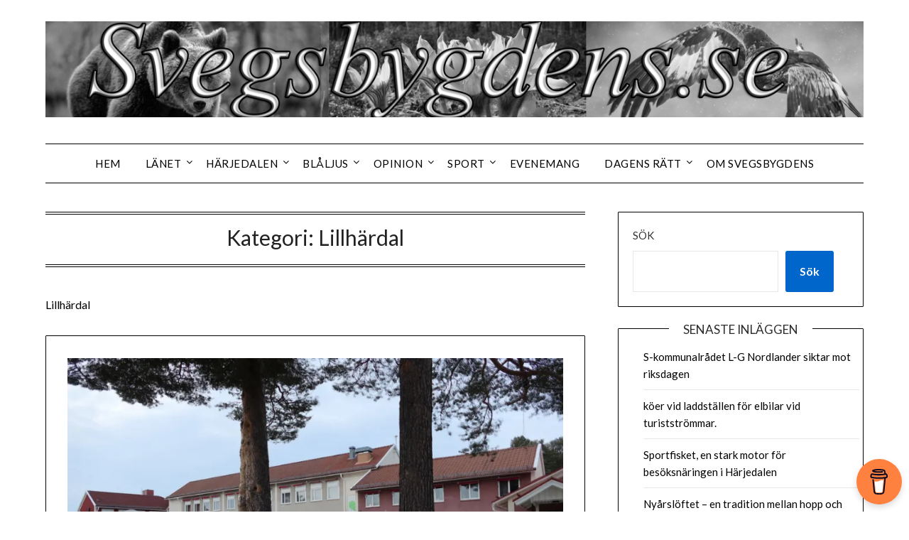

--- FILE ---
content_type: text/html; charset=UTF-8
request_url: https://svegsbygdens.se/category/harjedalen/ostra-harjedalen/lillhardal/
body_size: 20836
content:
<!doctype html>
<html lang="sv-SE">
<head>
	<meta charset="UTF-8">
	<meta name="viewport" content="width=device-width, initial-scale=1">
	<link rel="profile" href="http://gmpg.org/xfn/11">
	<meta name='robots' content='index, follow, max-image-preview:large, max-snippet:-1, max-video-preview:-1' />

	<!-- This site is optimized with the Yoast SEO plugin v26.7 - https://yoast.com/wordpress/plugins/seo/ -->
	<title>Lillhärdal-arkiv - Svegsbygdens.se</title>
	<link rel="canonical" href="https://svegsbygdens.se/category/harjedalen/ostra-harjedalen/lillhardal/" />
	<link rel="next" href="https://svegsbygdens.se/category/harjedalen/ostra-harjedalen/lillhardal/page/2/" />
	<meta property="og:locale" content="sv_SE" />
	<meta property="og:type" content="article" />
	<meta property="og:title" content="Lillhärdal-arkiv - Svegsbygdens.se" />
	<meta property="og:description" content="Lillhärdal" />
	<meta property="og:url" content="https://svegsbygdens.se/category/harjedalen/ostra-harjedalen/lillhardal/" />
	<meta property="og:site_name" content="Svegsbygdens.se" />
	<meta name="twitter:card" content="summary_large_image" />
	<script type="application/ld+json" class="yoast-schema-graph">{"@context":"https://schema.org","@graph":[{"@type":"CollectionPage","@id":"https://svegsbygdens.se/category/harjedalen/ostra-harjedalen/lillhardal/","url":"https://svegsbygdens.se/category/harjedalen/ostra-harjedalen/lillhardal/","name":"Lillhärdal-arkiv - Svegsbygdens.se","isPartOf":{"@id":"https://svegsbygdens.se/#website"},"primaryImageOfPage":{"@id":"https://svegsbygdens.se/category/harjedalen/ostra-harjedalen/lillhardal/#primaryimage"},"image":{"@id":"https://svegsbygdens.se/category/harjedalen/ostra-harjedalen/lillhardal/#primaryimage"},"thumbnailUrl":"https://i0.wp.com/svegsbygdens.se/wp-content/uploads/2025/01/skolan_lillhardal_furulundsskolan.jpg?fit=960%2C540&ssl=1","breadcrumb":{"@id":"https://svegsbygdens.se/category/harjedalen/ostra-harjedalen/lillhardal/#breadcrumb"},"inLanguage":"sv-SE"},{"@type":"ImageObject","inLanguage":"sv-SE","@id":"https://svegsbygdens.se/category/harjedalen/ostra-harjedalen/lillhardal/#primaryimage","url":"https://i0.wp.com/svegsbygdens.se/wp-content/uploads/2025/01/skolan_lillhardal_furulundsskolan.jpg?fit=960%2C540&ssl=1","contentUrl":"https://i0.wp.com/svegsbygdens.se/wp-content/uploads/2025/01/skolan_lillhardal_furulundsskolan.jpg?fit=960%2C540&ssl=1","width":960,"height":540,"caption":"Friskola i Lillhärdal? Politikerna i bildningsutskottet. Rond ett. Hela Härjedalen ska leva. Kommunfullmäktige"},{"@type":"BreadcrumbList","@id":"https://svegsbygdens.se/category/harjedalen/ostra-harjedalen/lillhardal/#breadcrumb","itemListElement":[{"@type":"ListItem","position":1,"name":"Hem","item":"https://svegsbygdens.se/"},{"@type":"ListItem","position":2,"name":"Härjedalen","item":"https://svegsbygdens.se/category/harjedalen/"},{"@type":"ListItem","position":3,"name":"Östra Härjedalen","item":"https://svegsbygdens.se/category/harjedalen/ostra-harjedalen/"},{"@type":"ListItem","position":4,"name":"Lillhärdal"}]},{"@type":"WebSite","@id":"https://svegsbygdens.se/#website","url":"https://svegsbygdens.se/","name":"Svegsbygdens.se","description":"","publisher":{"@id":"https://svegsbygdens.se/#organization"},"potentialAction":[{"@type":"SearchAction","target":{"@type":"EntryPoint","urlTemplate":"https://svegsbygdens.se/?s={search_term_string}"},"query-input":{"@type":"PropertyValueSpecification","valueRequired":true,"valueName":"search_term_string"}}],"inLanguage":"sv-SE"},{"@type":"Organization","@id":"https://svegsbygdens.se/#organization","name":"Svegsbygdens.se","url":"https://svegsbygdens.se/","logo":{"@type":"ImageObject","inLanguage":"sv-SE","@id":"https://svegsbygdens.se/#/schema/logo/image/","url":"https://i0.wp.com/svegsbygdens.se/wp-content/uploads/2025/12/cropped-header_Svegsbygdens_Graskala_800x95-scaled-1.png?fit=2558%2C300&ssl=1","contentUrl":"https://i0.wp.com/svegsbygdens.se/wp-content/uploads/2025/12/cropped-header_Svegsbygdens_Graskala_800x95-scaled-1.png?fit=2558%2C300&ssl=1","width":2558,"height":300,"caption":"Svegsbygdens.se"},"image":{"@id":"https://svegsbygdens.se/#/schema/logo/image/"}}]}</script>
	<!-- / Yoast SEO plugin. -->


<link rel='dns-prefetch' href='//stats.wp.com' />
<link rel='dns-prefetch' href='//fonts.googleapis.com' />
<link rel='preconnect' href='//i0.wp.com' />
<link rel='preconnect' href='//c0.wp.com' />
<link rel="alternate" type="application/rss+xml" title="Svegsbygdens.se &raquo; Webbflöde" href="https://svegsbygdens.se/feed/" />
<link rel="alternate" type="application/rss+xml" title="Svegsbygdens.se &raquo; Kommentarsflöde" href="https://svegsbygdens.se/comments/feed/" />
<link rel="alternate" type="application/rss+xml" title="Svegsbygdens.se &raquo; Kategoriflöde för Lillhärdal" href="https://svegsbygdens.se/category/harjedalen/ostra-harjedalen/lillhardal/feed/" />
<style id='wp-img-auto-sizes-contain-inline-css' type='text/css'>
img:is([sizes=auto i],[sizes^="auto," i]){contain-intrinsic-size:3000px 1500px}
/*# sourceURL=wp-img-auto-sizes-contain-inline-css */
</style>
<style id='superb-addons-variable-fallbacks-inline-css' type='text/css'>
:root{--wp--preset--color--primary:#1f7cec;--wp--preset--color--primary-hover:#3993ff;--wp--preset--color--base:#fff;--wp--preset--color--featured:#0a284b;--wp--preset--color--contrast-light:#fff;--wp--preset--color--contrast-dark:#000;--wp--preset--color--mono-1:#0d3c74;--wp--preset--color--mono-2:#64748b;--wp--preset--color--mono-3:#e2e8f0;--wp--preset--color--mono-4:#f8fafc;--wp--preset--spacing--superbspacing-xxsmall:clamp(5px,1vw,10px);--wp--preset--spacing--superbspacing-xsmall:clamp(10px,2vw,20px);--wp--preset--spacing--superbspacing-small:clamp(20px,4vw,40px);--wp--preset--spacing--superbspacing-medium:clamp(30px,6vw,60px);--wp--preset--spacing--superbspacing-large:clamp(40px,8vw,80px);--wp--preset--spacing--superbspacing-xlarge:clamp(50px,10vw,100px);--wp--preset--spacing--superbspacing-xxlarge:clamp(60px,12vw,120px);--wp--preset--font-size--superbfont-tiny:clamp(10px,0.625rem + ((1vw - 3.2px) * 0.227),12px);--wp--preset--font-size--superbfont-xxsmall:clamp(12px,0.75rem + ((1vw - 3.2px) * 0.227),14px);--wp--preset--font-size--superbfont-xsmall:clamp(16px,1rem + ((1vw - 3.2px) * 1),16px);--wp--preset--font-size--superbfont-small:clamp(16px,1rem + ((1vw - 3.2px) * 0.227),18px);--wp--preset--font-size--superbfont-medium:clamp(18px,1.125rem + ((1vw - 3.2px) * 0.227),20px);--wp--preset--font-size--superbfont-large:clamp(24px,1.5rem + ((1vw - 3.2px) * 0.909),32px);--wp--preset--font-size--superbfont-xlarge:clamp(32px,2rem + ((1vw - 3.2px) * 1.818),48px);--wp--preset--font-size--superbfont-xxlarge:clamp(40px,2.5rem + ((1vw - 3.2px) * 2.727),64px)}.has-primary-color{color:var(--wp--preset--color--primary)!important}.has-primary-hover-color{color:var(--wp--preset--color--primary-hover)!important}.has-base-color{color:var(--wp--preset--color--base)!important}.has-featured-color{color:var(--wp--preset--color--featured)!important}.has-contrast-light-color{color:var(--wp--preset--color--contrast-light)!important}.has-contrast-dark-color{color:var(--wp--preset--color--contrast-dark)!important}.has-mono-1-color{color:var(--wp--preset--color--mono-1)!important}.has-mono-2-color{color:var(--wp--preset--color--mono-2)!important}.has-mono-3-color{color:var(--wp--preset--color--mono-3)!important}.has-mono-4-color{color:var(--wp--preset--color--mono-4)!important}.has-primary-background-color{background-color:var(--wp--preset--color--primary)!important}.has-primary-hover-background-color{background-color:var(--wp--preset--color--primary-hover)!important}.has-base-background-color{background-color:var(--wp--preset--color--base)!important}.has-featured-background-color{background-color:var(--wp--preset--color--featured)!important}.has-contrast-light-background-color{background-color:var(--wp--preset--color--contrast-light)!important}.has-contrast-dark-background-color{background-color:var(--wp--preset--color--contrast-dark)!important}.has-mono-1-background-color{background-color:var(--wp--preset--color--mono-1)!important}.has-mono-2-background-color{background-color:var(--wp--preset--color--mono-2)!important}.has-mono-3-background-color{background-color:var(--wp--preset--color--mono-3)!important}.has-mono-4-background-color{background-color:var(--wp--preset--color--mono-4)!important}.has-superbfont-tiny-font-size{font-size:var(--wp--preset--font-size--superbfont-tiny)!important}.has-superbfont-xxsmall-font-size{font-size:var(--wp--preset--font-size--superbfont-xxsmall)!important}.has-superbfont-xsmall-font-size{font-size:var(--wp--preset--font-size--superbfont-xsmall)!important}.has-superbfont-small-font-size{font-size:var(--wp--preset--font-size--superbfont-small)!important}.has-superbfont-medium-font-size{font-size:var(--wp--preset--font-size--superbfont-medium)!important}.has-superbfont-large-font-size{font-size:var(--wp--preset--font-size--superbfont-large)!important}.has-superbfont-xlarge-font-size{font-size:var(--wp--preset--font-size--superbfont-xlarge)!important}.has-superbfont-xxlarge-font-size{font-size:var(--wp--preset--font-size--superbfont-xxlarge)!important}
/*# sourceURL=superb-addons-variable-fallbacks-inline-css */
</style>
<style id='wp-emoji-styles-inline-css' type='text/css'>

	img.wp-smiley, img.emoji {
		display: inline !important;
		border: none !important;
		box-shadow: none !important;
		height: 1em !important;
		width: 1em !important;
		margin: 0 0.07em !important;
		vertical-align: -0.1em !important;
		background: none !important;
		padding: 0 !important;
	}
/*# sourceURL=wp-emoji-styles-inline-css */
</style>
<link rel='stylesheet' id='wp-block-library-css' href='https://c0.wp.com/c/6.9/wp-includes/css/dist/block-library/style.min.css' type='text/css' media='all' />
<style id='wp-block-heading-inline-css' type='text/css'>
h1:where(.wp-block-heading).has-background,h2:where(.wp-block-heading).has-background,h3:where(.wp-block-heading).has-background,h4:where(.wp-block-heading).has-background,h5:where(.wp-block-heading).has-background,h6:where(.wp-block-heading).has-background{padding:1.25em 2.375em}h1.has-text-align-left[style*=writing-mode]:where([style*=vertical-lr]),h1.has-text-align-right[style*=writing-mode]:where([style*=vertical-rl]),h2.has-text-align-left[style*=writing-mode]:where([style*=vertical-lr]),h2.has-text-align-right[style*=writing-mode]:where([style*=vertical-rl]),h3.has-text-align-left[style*=writing-mode]:where([style*=vertical-lr]),h3.has-text-align-right[style*=writing-mode]:where([style*=vertical-rl]),h4.has-text-align-left[style*=writing-mode]:where([style*=vertical-lr]),h4.has-text-align-right[style*=writing-mode]:where([style*=vertical-rl]),h5.has-text-align-left[style*=writing-mode]:where([style*=vertical-lr]),h5.has-text-align-right[style*=writing-mode]:where([style*=vertical-rl]),h6.has-text-align-left[style*=writing-mode]:where([style*=vertical-lr]),h6.has-text-align-right[style*=writing-mode]:where([style*=vertical-rl]){rotate:180deg}
/*# sourceURL=https://c0.wp.com/c/6.9/wp-includes/blocks/heading/style.min.css */
</style>
<style id='wp-block-latest-posts-inline-css' type='text/css'>
.wp-block-latest-posts{box-sizing:border-box}.wp-block-latest-posts.alignleft{margin-right:2em}.wp-block-latest-posts.alignright{margin-left:2em}.wp-block-latest-posts.wp-block-latest-posts__list{list-style:none}.wp-block-latest-posts.wp-block-latest-posts__list li{clear:both;overflow-wrap:break-word}.wp-block-latest-posts.is-grid{display:flex;flex-wrap:wrap}.wp-block-latest-posts.is-grid li{margin:0 1.25em 1.25em 0;width:100%}@media (min-width:600px){.wp-block-latest-posts.columns-2 li{width:calc(50% - .625em)}.wp-block-latest-posts.columns-2 li:nth-child(2n){margin-right:0}.wp-block-latest-posts.columns-3 li{width:calc(33.33333% - .83333em)}.wp-block-latest-posts.columns-3 li:nth-child(3n){margin-right:0}.wp-block-latest-posts.columns-4 li{width:calc(25% - .9375em)}.wp-block-latest-posts.columns-4 li:nth-child(4n){margin-right:0}.wp-block-latest-posts.columns-5 li{width:calc(20% - 1em)}.wp-block-latest-posts.columns-5 li:nth-child(5n){margin-right:0}.wp-block-latest-posts.columns-6 li{width:calc(16.66667% - 1.04167em)}.wp-block-latest-posts.columns-6 li:nth-child(6n){margin-right:0}}:root :where(.wp-block-latest-posts.is-grid){padding:0}:root :where(.wp-block-latest-posts.wp-block-latest-posts__list){padding-left:0}.wp-block-latest-posts__post-author,.wp-block-latest-posts__post-date{display:block;font-size:.8125em}.wp-block-latest-posts__post-excerpt,.wp-block-latest-posts__post-full-content{margin-bottom:1em;margin-top:.5em}.wp-block-latest-posts__featured-image a{display:inline-block}.wp-block-latest-posts__featured-image img{height:auto;max-width:100%;width:auto}.wp-block-latest-posts__featured-image.alignleft{float:left;margin-right:1em}.wp-block-latest-posts__featured-image.alignright{float:right;margin-left:1em}.wp-block-latest-posts__featured-image.aligncenter{margin-bottom:1em;text-align:center}
/*# sourceURL=https://c0.wp.com/c/6.9/wp-includes/blocks/latest-posts/style.min.css */
</style>
<style id='wp-block-media-text-inline-css' type='text/css'>
.wp-block-media-text{box-sizing:border-box;
  /*!rtl:begin:ignore*/direction:ltr;
  /*!rtl:end:ignore*/display:grid;grid-template-columns:50% 1fr;grid-template-rows:auto}.wp-block-media-text.has-media-on-the-right{grid-template-columns:1fr 50%}.wp-block-media-text.is-vertically-aligned-top>.wp-block-media-text__content,.wp-block-media-text.is-vertically-aligned-top>.wp-block-media-text__media{align-self:start}.wp-block-media-text.is-vertically-aligned-center>.wp-block-media-text__content,.wp-block-media-text.is-vertically-aligned-center>.wp-block-media-text__media,.wp-block-media-text>.wp-block-media-text__content,.wp-block-media-text>.wp-block-media-text__media{align-self:center}.wp-block-media-text.is-vertically-aligned-bottom>.wp-block-media-text__content,.wp-block-media-text.is-vertically-aligned-bottom>.wp-block-media-text__media{align-self:end}.wp-block-media-text>.wp-block-media-text__media{
  /*!rtl:begin:ignore*/grid-column:1;grid-row:1;
  /*!rtl:end:ignore*/margin:0}.wp-block-media-text>.wp-block-media-text__content{direction:ltr;
  /*!rtl:begin:ignore*/grid-column:2;grid-row:1;
  /*!rtl:end:ignore*/padding:0 8%;word-break:break-word}.wp-block-media-text.has-media-on-the-right>.wp-block-media-text__media{
  /*!rtl:begin:ignore*/grid-column:2;grid-row:1
  /*!rtl:end:ignore*/}.wp-block-media-text.has-media-on-the-right>.wp-block-media-text__content{
  /*!rtl:begin:ignore*/grid-column:1;grid-row:1
  /*!rtl:end:ignore*/}.wp-block-media-text__media a{display:block}.wp-block-media-text__media img,.wp-block-media-text__media video{height:auto;max-width:unset;vertical-align:middle;width:100%}.wp-block-media-text.is-image-fill>.wp-block-media-text__media{background-size:cover;height:100%;min-height:250px}.wp-block-media-text.is-image-fill>.wp-block-media-text__media>a{display:block;height:100%}.wp-block-media-text.is-image-fill>.wp-block-media-text__media img{height:1px;margin:-1px;overflow:hidden;padding:0;position:absolute;width:1px;clip:rect(0,0,0,0);border:0}.wp-block-media-text.is-image-fill-element>.wp-block-media-text__media{height:100%;min-height:250px}.wp-block-media-text.is-image-fill-element>.wp-block-media-text__media>a{display:block;height:100%}.wp-block-media-text.is-image-fill-element>.wp-block-media-text__media img{height:100%;object-fit:cover;width:100%}@media (max-width:600px){.wp-block-media-text.is-stacked-on-mobile{grid-template-columns:100%!important}.wp-block-media-text.is-stacked-on-mobile>.wp-block-media-text__media{grid-column:1;grid-row:1}.wp-block-media-text.is-stacked-on-mobile>.wp-block-media-text__content{grid-column:1;grid-row:2}}
/*# sourceURL=https://c0.wp.com/c/6.9/wp-includes/blocks/media-text/style.min.css */
</style>
<style id='wp-block-search-inline-css' type='text/css'>
.wp-block-search__button{margin-left:10px;word-break:normal}.wp-block-search__button.has-icon{line-height:0}.wp-block-search__button svg{height:1.25em;min-height:24px;min-width:24px;width:1.25em;fill:currentColor;vertical-align:text-bottom}:where(.wp-block-search__button){border:1px solid #ccc;padding:6px 10px}.wp-block-search__inside-wrapper{display:flex;flex:auto;flex-wrap:nowrap;max-width:100%}.wp-block-search__label{width:100%}.wp-block-search.wp-block-search__button-only .wp-block-search__button{box-sizing:border-box;display:flex;flex-shrink:0;justify-content:center;margin-left:0;max-width:100%}.wp-block-search.wp-block-search__button-only .wp-block-search__inside-wrapper{min-width:0!important;transition-property:width}.wp-block-search.wp-block-search__button-only .wp-block-search__input{flex-basis:100%;transition-duration:.3s}.wp-block-search.wp-block-search__button-only.wp-block-search__searchfield-hidden,.wp-block-search.wp-block-search__button-only.wp-block-search__searchfield-hidden .wp-block-search__inside-wrapper{overflow:hidden}.wp-block-search.wp-block-search__button-only.wp-block-search__searchfield-hidden .wp-block-search__input{border-left-width:0!important;border-right-width:0!important;flex-basis:0;flex-grow:0;margin:0;min-width:0!important;padding-left:0!important;padding-right:0!important;width:0!important}:where(.wp-block-search__input){appearance:none;border:1px solid #949494;flex-grow:1;font-family:inherit;font-size:inherit;font-style:inherit;font-weight:inherit;letter-spacing:inherit;line-height:inherit;margin-left:0;margin-right:0;min-width:3rem;padding:8px;text-decoration:unset!important;text-transform:inherit}:where(.wp-block-search__button-inside .wp-block-search__inside-wrapper){background-color:#fff;border:1px solid #949494;box-sizing:border-box;padding:4px}:where(.wp-block-search__button-inside .wp-block-search__inside-wrapper) .wp-block-search__input{border:none;border-radius:0;padding:0 4px}:where(.wp-block-search__button-inside .wp-block-search__inside-wrapper) .wp-block-search__input:focus{outline:none}:where(.wp-block-search__button-inside .wp-block-search__inside-wrapper) :where(.wp-block-search__button){padding:4px 8px}.wp-block-search.aligncenter .wp-block-search__inside-wrapper{margin:auto}.wp-block[data-align=right] .wp-block-search.wp-block-search__button-only .wp-block-search__inside-wrapper{float:right}
/*# sourceURL=https://c0.wp.com/c/6.9/wp-includes/blocks/search/style.min.css */
</style>
<style id='wp-block-group-inline-css' type='text/css'>
.wp-block-group{box-sizing:border-box}:where(.wp-block-group.wp-block-group-is-layout-constrained){position:relative}
.wp-block-group.is-style-superbaddons-card{background-color:var(--wp--preset--color--contrast-light);border-color:var(--wp--preset--color--mono-3);border-radius:10px;border-style:solid;border-width:1px;box-shadow:0 1px 2px 0 rgba(0,0,0,.05);color:var(--wp--preset--color--contrast-dark);padding:var(--wp--preset--spacing--superbspacing-small)}
/*# sourceURL=wp-block-group-inline-css */
</style>
<style id='wp-block-paragraph-inline-css' type='text/css'>
.is-small-text{font-size:.875em}.is-regular-text{font-size:1em}.is-large-text{font-size:2.25em}.is-larger-text{font-size:3em}.has-drop-cap:not(:focus):first-letter{float:left;font-size:8.4em;font-style:normal;font-weight:100;line-height:.68;margin:.05em .1em 0 0;text-transform:uppercase}body.rtl .has-drop-cap:not(:focus):first-letter{float:none;margin-left:.1em}p.has-drop-cap.has-background{overflow:hidden}:root :where(p.has-background){padding:1.25em 2.375em}:where(p.has-text-color:not(.has-link-color)) a{color:inherit}p.has-text-align-left[style*="writing-mode:vertical-lr"],p.has-text-align-right[style*="writing-mode:vertical-rl"]{rotate:180deg}
/*# sourceURL=https://c0.wp.com/c/6.9/wp-includes/blocks/paragraph/style.min.css */
</style>
<style id='global-styles-inline-css' type='text/css'>
:root{--wp--preset--aspect-ratio--square: 1;--wp--preset--aspect-ratio--4-3: 4/3;--wp--preset--aspect-ratio--3-4: 3/4;--wp--preset--aspect-ratio--3-2: 3/2;--wp--preset--aspect-ratio--2-3: 2/3;--wp--preset--aspect-ratio--16-9: 16/9;--wp--preset--aspect-ratio--9-16: 9/16;--wp--preset--color--black: #000000;--wp--preset--color--cyan-bluish-gray: #abb8c3;--wp--preset--color--white: #ffffff;--wp--preset--color--pale-pink: #f78da7;--wp--preset--color--vivid-red: #cf2e2e;--wp--preset--color--luminous-vivid-orange: #ff6900;--wp--preset--color--luminous-vivid-amber: #fcb900;--wp--preset--color--light-green-cyan: #7bdcb5;--wp--preset--color--vivid-green-cyan: #00d084;--wp--preset--color--pale-cyan-blue: #8ed1fc;--wp--preset--color--vivid-cyan-blue: #0693e3;--wp--preset--color--vivid-purple: #9b51e0;--wp--preset--gradient--vivid-cyan-blue-to-vivid-purple: linear-gradient(135deg,rgb(6,147,227) 0%,rgb(155,81,224) 100%);--wp--preset--gradient--light-green-cyan-to-vivid-green-cyan: linear-gradient(135deg,rgb(122,220,180) 0%,rgb(0,208,130) 100%);--wp--preset--gradient--luminous-vivid-amber-to-luminous-vivid-orange: linear-gradient(135deg,rgb(252,185,0) 0%,rgb(255,105,0) 100%);--wp--preset--gradient--luminous-vivid-orange-to-vivid-red: linear-gradient(135deg,rgb(255,105,0) 0%,rgb(207,46,46) 100%);--wp--preset--gradient--very-light-gray-to-cyan-bluish-gray: linear-gradient(135deg,rgb(238,238,238) 0%,rgb(169,184,195) 100%);--wp--preset--gradient--cool-to-warm-spectrum: linear-gradient(135deg,rgb(74,234,220) 0%,rgb(151,120,209) 20%,rgb(207,42,186) 40%,rgb(238,44,130) 60%,rgb(251,105,98) 80%,rgb(254,248,76) 100%);--wp--preset--gradient--blush-light-purple: linear-gradient(135deg,rgb(255,206,236) 0%,rgb(152,150,240) 100%);--wp--preset--gradient--blush-bordeaux: linear-gradient(135deg,rgb(254,205,165) 0%,rgb(254,45,45) 50%,rgb(107,0,62) 100%);--wp--preset--gradient--luminous-dusk: linear-gradient(135deg,rgb(255,203,112) 0%,rgb(199,81,192) 50%,rgb(65,88,208) 100%);--wp--preset--gradient--pale-ocean: linear-gradient(135deg,rgb(255,245,203) 0%,rgb(182,227,212) 50%,rgb(51,167,181) 100%);--wp--preset--gradient--electric-grass: linear-gradient(135deg,rgb(202,248,128) 0%,rgb(113,206,126) 100%);--wp--preset--gradient--midnight: linear-gradient(135deg,rgb(2,3,129) 0%,rgb(40,116,252) 100%);--wp--preset--font-size--small: 13px;--wp--preset--font-size--medium: 20px;--wp--preset--font-size--large: 36px;--wp--preset--font-size--x-large: 42px;--wp--preset--spacing--20: 0.44rem;--wp--preset--spacing--30: 0.67rem;--wp--preset--spacing--40: 1rem;--wp--preset--spacing--50: 1.5rem;--wp--preset--spacing--60: 2.25rem;--wp--preset--spacing--70: 3.38rem;--wp--preset--spacing--80: 5.06rem;--wp--preset--shadow--natural: 6px 6px 9px rgba(0, 0, 0, 0.2);--wp--preset--shadow--deep: 12px 12px 50px rgba(0, 0, 0, 0.4);--wp--preset--shadow--sharp: 6px 6px 0px rgba(0, 0, 0, 0.2);--wp--preset--shadow--outlined: 6px 6px 0px -3px rgb(255, 255, 255), 6px 6px rgb(0, 0, 0);--wp--preset--shadow--crisp: 6px 6px 0px rgb(0, 0, 0);}:where(.is-layout-flex){gap: 0.5em;}:where(.is-layout-grid){gap: 0.5em;}body .is-layout-flex{display: flex;}.is-layout-flex{flex-wrap: wrap;align-items: center;}.is-layout-flex > :is(*, div){margin: 0;}body .is-layout-grid{display: grid;}.is-layout-grid > :is(*, div){margin: 0;}:where(.wp-block-columns.is-layout-flex){gap: 2em;}:where(.wp-block-columns.is-layout-grid){gap: 2em;}:where(.wp-block-post-template.is-layout-flex){gap: 1.25em;}:where(.wp-block-post-template.is-layout-grid){gap: 1.25em;}.has-black-color{color: var(--wp--preset--color--black) !important;}.has-cyan-bluish-gray-color{color: var(--wp--preset--color--cyan-bluish-gray) !important;}.has-white-color{color: var(--wp--preset--color--white) !important;}.has-pale-pink-color{color: var(--wp--preset--color--pale-pink) !important;}.has-vivid-red-color{color: var(--wp--preset--color--vivid-red) !important;}.has-luminous-vivid-orange-color{color: var(--wp--preset--color--luminous-vivid-orange) !important;}.has-luminous-vivid-amber-color{color: var(--wp--preset--color--luminous-vivid-amber) !important;}.has-light-green-cyan-color{color: var(--wp--preset--color--light-green-cyan) !important;}.has-vivid-green-cyan-color{color: var(--wp--preset--color--vivid-green-cyan) !important;}.has-pale-cyan-blue-color{color: var(--wp--preset--color--pale-cyan-blue) !important;}.has-vivid-cyan-blue-color{color: var(--wp--preset--color--vivid-cyan-blue) !important;}.has-vivid-purple-color{color: var(--wp--preset--color--vivid-purple) !important;}.has-black-background-color{background-color: var(--wp--preset--color--black) !important;}.has-cyan-bluish-gray-background-color{background-color: var(--wp--preset--color--cyan-bluish-gray) !important;}.has-white-background-color{background-color: var(--wp--preset--color--white) !important;}.has-pale-pink-background-color{background-color: var(--wp--preset--color--pale-pink) !important;}.has-vivid-red-background-color{background-color: var(--wp--preset--color--vivid-red) !important;}.has-luminous-vivid-orange-background-color{background-color: var(--wp--preset--color--luminous-vivid-orange) !important;}.has-luminous-vivid-amber-background-color{background-color: var(--wp--preset--color--luminous-vivid-amber) !important;}.has-light-green-cyan-background-color{background-color: var(--wp--preset--color--light-green-cyan) !important;}.has-vivid-green-cyan-background-color{background-color: var(--wp--preset--color--vivid-green-cyan) !important;}.has-pale-cyan-blue-background-color{background-color: var(--wp--preset--color--pale-cyan-blue) !important;}.has-vivid-cyan-blue-background-color{background-color: var(--wp--preset--color--vivid-cyan-blue) !important;}.has-vivid-purple-background-color{background-color: var(--wp--preset--color--vivid-purple) !important;}.has-black-border-color{border-color: var(--wp--preset--color--black) !important;}.has-cyan-bluish-gray-border-color{border-color: var(--wp--preset--color--cyan-bluish-gray) !important;}.has-white-border-color{border-color: var(--wp--preset--color--white) !important;}.has-pale-pink-border-color{border-color: var(--wp--preset--color--pale-pink) !important;}.has-vivid-red-border-color{border-color: var(--wp--preset--color--vivid-red) !important;}.has-luminous-vivid-orange-border-color{border-color: var(--wp--preset--color--luminous-vivid-orange) !important;}.has-luminous-vivid-amber-border-color{border-color: var(--wp--preset--color--luminous-vivid-amber) !important;}.has-light-green-cyan-border-color{border-color: var(--wp--preset--color--light-green-cyan) !important;}.has-vivid-green-cyan-border-color{border-color: var(--wp--preset--color--vivid-green-cyan) !important;}.has-pale-cyan-blue-border-color{border-color: var(--wp--preset--color--pale-cyan-blue) !important;}.has-vivid-cyan-blue-border-color{border-color: var(--wp--preset--color--vivid-cyan-blue) !important;}.has-vivid-purple-border-color{border-color: var(--wp--preset--color--vivid-purple) !important;}.has-vivid-cyan-blue-to-vivid-purple-gradient-background{background: var(--wp--preset--gradient--vivid-cyan-blue-to-vivid-purple) !important;}.has-light-green-cyan-to-vivid-green-cyan-gradient-background{background: var(--wp--preset--gradient--light-green-cyan-to-vivid-green-cyan) !important;}.has-luminous-vivid-amber-to-luminous-vivid-orange-gradient-background{background: var(--wp--preset--gradient--luminous-vivid-amber-to-luminous-vivid-orange) !important;}.has-luminous-vivid-orange-to-vivid-red-gradient-background{background: var(--wp--preset--gradient--luminous-vivid-orange-to-vivid-red) !important;}.has-very-light-gray-to-cyan-bluish-gray-gradient-background{background: var(--wp--preset--gradient--very-light-gray-to-cyan-bluish-gray) !important;}.has-cool-to-warm-spectrum-gradient-background{background: var(--wp--preset--gradient--cool-to-warm-spectrum) !important;}.has-blush-light-purple-gradient-background{background: var(--wp--preset--gradient--blush-light-purple) !important;}.has-blush-bordeaux-gradient-background{background: var(--wp--preset--gradient--blush-bordeaux) !important;}.has-luminous-dusk-gradient-background{background: var(--wp--preset--gradient--luminous-dusk) !important;}.has-pale-ocean-gradient-background{background: var(--wp--preset--gradient--pale-ocean) !important;}.has-electric-grass-gradient-background{background: var(--wp--preset--gradient--electric-grass) !important;}.has-midnight-gradient-background{background: var(--wp--preset--gradient--midnight) !important;}.has-small-font-size{font-size: var(--wp--preset--font-size--small) !important;}.has-medium-font-size{font-size: var(--wp--preset--font-size--medium) !important;}.has-large-font-size{font-size: var(--wp--preset--font-size--large) !important;}.has-x-large-font-size{font-size: var(--wp--preset--font-size--x-large) !important;}
/*# sourceURL=global-styles-inline-css */
</style>

<style id='classic-theme-styles-inline-css' type='text/css'>
/*! This file is auto-generated */
.wp-block-button__link{color:#fff;background-color:#32373c;border-radius:9999px;box-shadow:none;text-decoration:none;padding:calc(.667em + 2px) calc(1.333em + 2px);font-size:1.125em}.wp-block-file__button{background:#32373c;color:#fff;text-decoration:none}
/*# sourceURL=/wp-includes/css/classic-themes.min.css */
</style>
<link rel='stylesheet' id='buy-me-a-coffee-css' href='https://svegsbygdens.se/wp-content/plugins/buymeacoffee/public/css/buy-me-a-coffee-public.css?ver=4.4.2' type='text/css' media='all' />
<link rel='stylesheet' id='wpdm-fonticon-css' href='https://svegsbygdens.se/wp-content/plugins/download-manager/assets/wpdm-iconfont/css/wpdm-icons.css?ver=6.9' type='text/css' media='all' />
<link rel='stylesheet' id='wpdm-front-css' href='https://svegsbygdens.se/wp-content/plugins/download-manager/assets/css/front.min.css?ver=3.3.46' type='text/css' media='all' />
<link rel='stylesheet' id='wpdm-front-dark-css' href='https://svegsbygdens.se/wp-content/plugins/download-manager/assets/css/front-dark.min.css?ver=3.3.46' type='text/css' media='all' />
<link rel='stylesheet' id='pdf-generator-for-wp-css' href='https://svegsbygdens.se/wp-content/plugins/pdf-generator-for-wp/public/src/scss/pdf-generator-for-wp-public.css?ver=1.5.8' type='text/css' media='all' />
<link rel='stylesheet' id='dashicons-css' href='https://c0.wp.com/c/6.9/wp-includes/css/dashicons.min.css' type='text/css' media='all' />
<link rel='stylesheet' id='thickbox-css' href='https://c0.wp.com/c/6.9/wp-includes/js/thickbox/thickbox.css' type='text/css' media='all' />
<link rel='stylesheet' id='pdf-generator-for-wpcommon-css' href='https://svegsbygdens.se/wp-content/plugins/pdf-generator-for-wp/common/src/scss/pdf-generator-for-wp-common.css?ver=1.5.8' type='text/css' media='all' />
<link rel='stylesheet' id='pdfp-public-css' href='https://svegsbygdens.se/wp-content/plugins/pdf-poster/build/public.css?ver=1768765064' type='text/css' media='all' />
<link rel='stylesheet' id='superb-addons-patterns-css' href='https://svegsbygdens.se/wp-content/plugins/superb-blocks/assets/css/patterns.min.css?ver=3.6.2' type='text/css' media='all' />
<link rel='stylesheet' id='superb-addons-enhancements-css' href='https://svegsbygdens.se/wp-content/plugins/superb-blocks/assets/css/enhancements.min.css?ver=3.6.2' type='text/css' media='all' />
<link rel='stylesheet' id='wp-event-manager-frontend-css' href='https://svegsbygdens.se/wp-content/plugins/wp-event-manager/assets/css/frontend.min.css?ver=6.9' type='text/css' media='all' />
<link rel='stylesheet' id='wp-event-manager-jquery-ui-css-css' href='https://svegsbygdens.se/wp-content/plugins/wp-event-manager/assets/js/jquery-ui/jquery-ui.css?ver=6.9' type='text/css' media='all' />
<link rel='stylesheet' id='wp-event-manager-jquery-timepicker-css-css' href='https://svegsbygdens.se/wp-content/plugins/wp-event-manager/assets/js/jquery-timepicker/jquery.timepicker.min.css?ver=6.9' type='text/css' media='all' />
<link rel='stylesheet' id='wp-event-manager-grid-style-css' href='https://svegsbygdens.se/wp-content/plugins/wp-event-manager/assets/css/wpem-grid.min.css?ver=6.9' type='text/css' media='all' />
<link rel='stylesheet' id='wp-event-manager-font-style-css' href='https://svegsbygdens.se/wp-content/plugins/wp-event-manager/assets/fonts/style.css?ver=6.9' type='text/css' media='all' />
<link rel='stylesheet' id='wp-polls-css' href='https://svegsbygdens.se/wp-content/plugins/wp-polls/polls-css.css?ver=2.77.3' type='text/css' media='all' />
<style id='wp-polls-inline-css' type='text/css'>
.wp-polls .pollbar {
	margin: 1px;
	font-size: 6px;
	line-height: 8px;
	height: 8px;
	background-image: url('https://svegsbygdens.se/wp-content/plugins/wp-polls/images/default/pollbg.gif');
	border: 1px solid #c8c8c8;
}

/*# sourceURL=wp-polls-inline-css */
</style>
<link rel='stylesheet' id='font-awesome-css' href='https://svegsbygdens.se/wp-content/themes/minimalistblogger/css/font-awesome.min.css?ver=6.9' type='text/css' media='all' />
<link rel='stylesheet' id='minimalistblogger-style-css' href='https://svegsbygdens.se/wp-content/themes/minimalistblogger/style.css?ver=6.9' type='text/css' media='all' />
<link rel='stylesheet' id='minimalistblogger-google-fonts-css' href='//fonts.googleapis.com/css?family=Lato%3A300%2C400%2C700%2C900%7CMerriweather%3A400%2C700&#038;ver=6.9' type='text/css' media='all' />
<script type="text/javascript" src="https://c0.wp.com/c/6.9/wp-includes/js/jquery/jquery.min.js" id="jquery-core-js"></script>
<script type="text/javascript" src="https://c0.wp.com/c/6.9/wp-includes/js/jquery/jquery-migrate.min.js" id="jquery-migrate-js"></script>
<script type="text/javascript" src="https://svegsbygdens.se/wp-content/plugins/buymeacoffee/public/js/buy-me-a-coffee-public.js?ver=4.4.2" id="buy-me-a-coffee-js"></script>
<script type="text/javascript" src="https://svegsbygdens.se/wp-content/plugins/download-manager/assets/js/wpdm.min.js?ver=6.9" id="wpdm-frontend-js-js"></script>
<script type="text/javascript" id="wpdm-frontjs-js-extra">
/* <![CDATA[ */
var wpdm_url = {"home":"https://svegsbygdens.se/","site":"https://svegsbygdens.se/","ajax":"https://svegsbygdens.se/wp-admin/admin-ajax.php"};
var wpdm_js = {"spinner":"\u003Ci class=\"wpdm-icon wpdm-sun wpdm-spin\"\u003E\u003C/i\u003E","client_id":"b605bfd86d8e4a57c959887775d00879"};
var wpdm_strings = {"pass_var":"Password Verified!","pass_var_q":"Please click following button to start download.","start_dl":"Start Download"};
//# sourceURL=wpdm-frontjs-js-extra
/* ]]> */
</script>
<script type="text/javascript" src="https://svegsbygdens.se/wp-content/plugins/download-manager/assets/js/front.min.js?ver=3.3.46" id="wpdm-frontjs-js"></script>
<script type="text/javascript" id="pdf-generator-for-wppublic-js-js-extra">
/* <![CDATA[ */
var pgfw_public_param = {"ajaxurl":"https://svegsbygdens.se/wp-admin/admin-ajax.php"};
//# sourceURL=pdf-generator-for-wppublic-js-js-extra
/* ]]> */
</script>
<script type="text/javascript" src="https://svegsbygdens.se/wp-content/plugins/pdf-generator-for-wp/public/src/js/pdf-generator-for-wp-public.js?ver=1.5.8" id="pdf-generator-for-wppublic-js-js"></script>
<script type="text/javascript" id="pdf-generator-for-wpcommon-js-extra">
/* <![CDATA[ */
var pgfw_common_param = {"ajaxurl":"https://svegsbygdens.se/wp-admin/admin-ajax.php","nonce":"d84a2606ed","loader":"https://svegsbygdens.se/wp-content/plugins/pdf-generator-for-wp/admin/src/images/loader.gif","processing_html":"\u003Cspan style=\"color:#1e73be;\"\u003EPlease wait....\u003C/span\u003E","email_submit_error":"\u003Cspan style=\"color:#8e4b86;\"\u003ESome unexpected error occurred. Kindly Resubmit again\u003C/span\u003E"};
//# sourceURL=pdf-generator-for-wpcommon-js-extra
/* ]]> */
</script>
<script type="text/javascript" src="https://svegsbygdens.se/wp-content/plugins/pdf-generator-for-wp/common/src/js/pdf-generator-for-wp-common.js?ver=1.5.8" id="pdf-generator-for-wpcommon-js"></script>
<script type="text/javascript" src="https://svegsbygdens.se/wp-content/plugins/pdf-generator-for-wp/common/src/js/flipbook.bundle.js?ver=1.5.8" id="flipbook-bundle-js"></script>
<link rel="https://api.w.org/" href="https://svegsbygdens.se/wp-json/" /><link rel="alternate" title="JSON" type="application/json" href="https://svegsbygdens.se/wp-json/wp/v2/categories/14" /><link rel="EditURI" type="application/rsd+xml" title="RSD" href="https://svegsbygdens.se/xmlrpc.php?rsd" />
<meta name="generator" content="WordPress 6.9" />
        <script data-name="BMC-Widget" src="https://cdnjs.buymeacoffee.com/1.0.0/widget.prod.min.js" data-id="Svegsbygdens" data-description="K&ouml;p en kaffekopp till Svegsbygdens.se." data-message="" data-color="#FF813F" data-position="right" data-x_margin="10" data-y_margin="10">
        </script>
                <style>
                    </style>
	<style>img#wpstats{display:none}</style>
		
		<style type="text/css">
			body, 
			.site, 
			.swidgets-wrap h3, 
			.post-data-text { background: ; }

			.site-title a, 
			.site-description { color: ; }

			.sheader { background:  }
		</style>
	<link rel="icon" href="https://i0.wp.com/svegsbygdens.se/wp-content/uploads/2023/11/300782989_212803467741317_6786732338126486477_n.png?fit=32%2C32&#038;ssl=1" sizes="32x32" />
<link rel="icon" href="https://i0.wp.com/svegsbygdens.se/wp-content/uploads/2023/11/300782989_212803467741317_6786732338126486477_n.png?fit=192%2C192&#038;ssl=1" sizes="192x192" />
<link rel="apple-touch-icon" href="https://i0.wp.com/svegsbygdens.se/wp-content/uploads/2023/11/300782989_212803467741317_6786732338126486477_n.png?fit=180%2C180&#038;ssl=1" />
<meta name="msapplication-TileImage" content="https://i0.wp.com/svegsbygdens.se/wp-content/uploads/2023/11/300782989_212803467741317_6786732338126486477_n.png?fit=202%2C202&#038;ssl=1" />
<meta name="generator" content="WordPress Download Manager 3.3.46" />
                <style>
        /* WPDM Link Template Styles */        </style>
                <style>

            :root {
                --color-primary: #4a8eff;
                --color-primary-rgb: 74, 142, 255;
                --color-primary-hover: #5998ff;
                --color-primary-active: #3281ff;
                --clr-sec: #6c757d;
                --clr-sec-rgb: 108, 117, 125;
                --clr-sec-hover: #6c757d;
                --clr-sec-active: #6c757d;
                --color-secondary: #6c757d;
                --color-secondary-rgb: 108, 117, 125;
                --color-secondary-hover: #6c757d;
                --color-secondary-active: #6c757d;
                --color-success: #018e11;
                --color-success-rgb: 1, 142, 17;
                --color-success-hover: #0aad01;
                --color-success-active: #0c8c01;
                --color-info: #2CA8FF;
                --color-info-rgb: 44, 168, 255;
                --color-info-hover: #2CA8FF;
                --color-info-active: #2CA8FF;
                --color-warning: #FFB236;
                --color-warning-rgb: 255, 178, 54;
                --color-warning-hover: #FFB236;
                --color-warning-active: #FFB236;
                --color-danger: #ff5062;
                --color-danger-rgb: 255, 80, 98;
                --color-danger-hover: #ff5062;
                --color-danger-active: #ff5062;
                --color-green: #30b570;
                --color-blue: #0073ff;
                --color-purple: #8557D3;
                --color-red: #ff5062;
                --color-muted: rgba(69, 89, 122, 0.6);
                --wpdm-font: "Sen", -apple-system, BlinkMacSystemFont, "Segoe UI", Roboto, Helvetica, Arial, sans-serif, "Apple Color Emoji", "Segoe UI Emoji", "Segoe UI Symbol";
            }

            .wpdm-download-link.btn.btn-primary {
                border-radius: 4px;
            }


        </style>
        <link rel='stylesheet' id='metaslider-responsive-slider-css' href='https://svegsbygdens.se/wp-content/plugins/ml-slider/assets/sliders/responsiveslides/responsiveslides.css?ver=3.104.0' type='text/css' media='all' property='stylesheet' />
<link rel='stylesheet' id='metaslider-public-css' href='https://svegsbygdens.se/wp-content/plugins/ml-slider/assets/metaslider/public.css?ver=3.104.0' type='text/css' media='all' property='stylesheet' />
<style id='metaslider-public-inline-css' type='text/css'>
@media only screen and (max-width: 767px) {.slide-10370 .caption-wrap, .hide-arrows-smartphone .flex-direction-nav, .hide-navigation-smartphone .flex-control-paging, .hide-navigation-smartphone .flex-control-nav, .hide-navigation-smartphone .filmstrip, .hide-slideshow-smartphone, .metaslider-hidden-content.hide-smartphone{ display: none!important; }}@media only screen and (min-width : 768px) and (max-width: 1023px) { .hide-arrows-tablet .flex-direction-nav, .hide-navigation-tablet .flex-control-paging, .hide-navigation-tablet .flex-control-nav, .hide-navigation-tablet .filmstrip, .hide-slideshow-tablet, .metaslider-hidden-content.hide-tablet{ display: none!important; }}@media only screen and (min-width : 1024px) and (max-width: 1439px) { .hide-arrows-laptop .flex-direction-nav, .hide-navigation-laptop .flex-control-paging, .hide-navigation-laptop .flex-control-nav, .hide-navigation-laptop .filmstrip, .hide-slideshow-laptop, .metaslider-hidden-content.hide-laptop{ display: none!important; }}@media only screen and (min-width : 1440px) {.slide-10370 .caption-wrap, .hide-arrows-desktop .flex-direction-nav, .hide-navigation-desktop .flex-control-paging, .hide-navigation-desktop .flex-control-nav, .hide-navigation-desktop .filmstrip, .hide-slideshow-desktop, .metaslider-hidden-content.hide-desktop{ display: none!important; }}
/*# sourceURL=metaslider-public-inline-css */
</style>
</head>

<body class="archive category category-lillhardal category-14 wp-custom-logo wp-theme-minimalistblogger metaslider-plugin hfeed masthead-fixed minimalistblogger">
	 <a class="skip-link screen-reader-text" href="#content">Hoppa till innehåll</a>
	<div id="page" class="site">

		<header id="masthead" class="sheader site-header clearfix">
			<div class="content-wrap">
								<div class="site-branding branding-logo">
					<a href="https://svegsbygdens.se/" class="custom-logo-link" rel="home"><img width="2558" height="300" src="https://i0.wp.com/svegsbygdens.se/wp-content/uploads/2025/12/cropped-header_Svegsbygdens_Graskala_800x95-scaled-1.png?fit=2558%2C300&amp;ssl=1" class="custom-logo" alt="Svegsbygdens.se" decoding="async" fetchpriority="high" srcset="https://i0.wp.com/svegsbygdens.se/wp-content/uploads/2025/12/cropped-header_Svegsbygdens_Graskala_800x95-scaled-1.png?w=2558&amp;ssl=1 2558w, https://i0.wp.com/svegsbygdens.se/wp-content/uploads/2025/12/cropped-header_Svegsbygdens_Graskala_800x95-scaled-1.png?resize=300%2C35&amp;ssl=1 300w, https://i0.wp.com/svegsbygdens.se/wp-content/uploads/2025/12/cropped-header_Svegsbygdens_Graskala_800x95-scaled-1.png?resize=1024%2C120&amp;ssl=1 1024w, https://i0.wp.com/svegsbygdens.se/wp-content/uploads/2025/12/cropped-header_Svegsbygdens_Graskala_800x95-scaled-1.png?resize=768%2C90&amp;ssl=1 768w, https://i0.wp.com/svegsbygdens.se/wp-content/uploads/2025/12/cropped-header_Svegsbygdens_Graskala_800x95-scaled-1.png?resize=1536%2C180&amp;ssl=1 1536w, https://i0.wp.com/svegsbygdens.se/wp-content/uploads/2025/12/cropped-header_Svegsbygdens_Graskala_800x95-scaled-1.png?resize=2048%2C240&amp;ssl=1 2048w, https://i0.wp.com/svegsbygdens.se/wp-content/uploads/2025/12/cropped-header_Svegsbygdens_Graskala_800x95-scaled-1.png?resize=850%2C100&amp;ssl=1 850w, https://i0.wp.com/svegsbygdens.se/wp-content/uploads/2025/12/cropped-header_Svegsbygdens_Graskala_800x95-scaled-1.png?w=1280&amp;ssl=1 1280w, https://i0.wp.com/svegsbygdens.se/wp-content/uploads/2025/12/cropped-header_Svegsbygdens_Graskala_800x95-scaled-1.png?w=1920&amp;ssl=1 1920w" sizes="(max-width: 2558px) 100vw, 2558px" /></a>				</div>
				</div>
	<nav id="primary-site-navigation" class="primary-menu main-navigation clearfix">
		<a href="#" id="pull" class="smenu-hide toggle-mobile-menu menu-toggle" aria-controls="secondary-menu" aria-expanded="false">Meny</a>
		<div class="content-wrap text-center">
			<div class="center-main-menu">
				<div class="menu-huvudmeny-container"><ul id="primary-menu" class="pmenu"><li id="menu-item-5014" class="menu-item menu-item-type-post_type menu-item-object-page current_page_parent menu-item-5014"><a href="https://svegsbygdens.se/9-2/">Hem</a></li>
<li id="menu-item-5168" class="menu-item menu-item-type-taxonomy menu-item-object-category menu-item-has-children menu-item-5168"><a href="https://svegsbygdens.se/category/lanet/">Länet</a>
<ul class="sub-menu">
	<li id="menu-item-5285" class="menu-item menu-item-type-taxonomy menu-item-object-category menu-item-5285"><a href="https://svegsbygdens.se/category/lanet/region-j-h/">Region J/H</a></li>
	<li id="menu-item-5388" class="menu-item menu-item-type-taxonomy menu-item-object-category menu-item-5388"><a href="https://svegsbygdens.se/category/lanet/berg/">Berg</a></li>
	<li id="menu-item-5389" class="menu-item menu-item-type-taxonomy menu-item-object-category menu-item-5389"><a href="https://svegsbygdens.se/category/lanet/bracke/">Bräcke</a></li>
	<li id="menu-item-5390" class="menu-item menu-item-type-taxonomy menu-item-object-category menu-item-5390"><a href="https://svegsbygdens.se/category/lanet/krokom/">Krokom</a></li>
	<li id="menu-item-5392" class="menu-item menu-item-type-taxonomy menu-item-object-category menu-item-5392"><a href="https://svegsbygdens.se/category/lanet/ragunda/">Ragunda</a></li>
	<li id="menu-item-5394" class="menu-item menu-item-type-taxonomy menu-item-object-category menu-item-5394"><a href="https://svegsbygdens.se/category/lanet/stromsund/">Strömsund</a></li>
	<li id="menu-item-5387" class="menu-item menu-item-type-taxonomy menu-item-object-category menu-item-5387"><a href="https://svegsbygdens.se/category/lanet/are/">Åre</a></li>
	<li id="menu-item-5391" class="menu-item menu-item-type-taxonomy menu-item-object-category menu-item-5391"><a href="https://svegsbygdens.se/category/lanet/ostersund/">Östersund</a></li>
</ul>
</li>
<li id="menu-item-5185" class="menu-item menu-item-type-taxonomy menu-item-object-category current-category-ancestor current-menu-ancestor menu-item-has-children menu-item-5185"><a href="https://svegsbygdens.se/category/harjedalen/">Härjedalen</a>
<ul class="sub-menu">
	<li id="menu-item-5186" class="menu-item menu-item-type-taxonomy menu-item-object-category current-category-ancestor current-menu-ancestor current-menu-parent current-category-parent menu-item-has-children menu-item-5186"><a href="https://svegsbygdens.se/category/harjedalen/ostra-harjedalen/">Östra Härjedalen</a>
	<ul class="sub-menu">
		<li id="menu-item-5170" class="menu-item menu-item-type-taxonomy menu-item-object-category menu-item-5170"><a href="https://svegsbygdens.se/category/harjedalen/ostra-harjedalen/sveg/">Sveg</a></li>
		<li id="menu-item-5152" class="menu-item menu-item-type-taxonomy menu-item-object-category menu-item-5152"><a href="https://svegsbygdens.se/category/harjedalen/ostra-harjedalen/herro/">Herrö</a></li>
		<li id="menu-item-5158" class="menu-item menu-item-type-taxonomy menu-item-object-category menu-item-5158"><a href="https://svegsbygdens.se/category/harjedalen/ostra-harjedalen/lofsdalen/">Lofsdalen</a></li>
		<li id="menu-item-5156" class="menu-item menu-item-type-taxonomy menu-item-object-category current-menu-item menu-item-5156"><a href="https://svegsbygdens.se/category/harjedalen/ostra-harjedalen/lillhardal/" aria-current="page">Lillhärdal</a></li>
		<li id="menu-item-5148" class="menu-item menu-item-type-taxonomy menu-item-object-category menu-item-5148"><a href="https://svegsbygdens.se/category/harjedalen/ostra-harjedalen/glissjoberg/">Glissjöberg</a></li>
		<li id="menu-item-5149" class="menu-item menu-item-type-taxonomy menu-item-object-category menu-item-5149"><a href="https://svegsbygdens.se/category/harjedalen/ostra-harjedalen/glote/">Glöte</a></li>
		<li id="menu-item-5157" class="menu-item menu-item-type-taxonomy menu-item-object-category menu-item-5157"><a href="https://svegsbygdens.se/category/harjedalen/ostra-harjedalen/linsell/">Linsell</a></li>
		<li id="menu-item-5176" class="menu-item menu-item-type-taxonomy menu-item-object-category menu-item-5176"><a href="https://svegsbygdens.se/category/harjedalen/ostra-harjedalen/vemhan/">Vemhån</a></li>
		<li id="menu-item-5175" class="menu-item menu-item-type-taxonomy menu-item-object-category menu-item-5175"><a href="https://svegsbygdens.se/category/harjedalen/ostra-harjedalen/vemdalen/">Vemdalen</a></li>
		<li id="menu-item-5177" class="menu-item menu-item-type-taxonomy menu-item-object-category menu-item-5177"><a href="https://svegsbygdens.se/category/harjedalen/ostra-harjedalen/ytterhogdal/">Ytterhogdal</a></li>
		<li id="menu-item-5144" class="menu-item menu-item-type-taxonomy menu-item-object-category menu-item-5144"><a href="https://svegsbygdens.se/category/harjedalen/ostra-harjedalen/alvros/">Älvros</a></li>
	</ul>
</li>
	<li id="menu-item-5187" class="menu-item menu-item-type-taxonomy menu-item-object-category menu-item-has-children menu-item-5187"><a href="https://svegsbygdens.se/category/harjedalen/vastra-harjedalen/">Västra Härjedalen</a>
	<ul class="sub-menu">
		<li id="menu-item-5146" class="menu-item menu-item-type-taxonomy menu-item-object-category menu-item-5146"><a href="https://svegsbygdens.se/category/harjedalen/vastra-harjedalen/bruksvallarna/">Bruksvallarna</a></li>
		<li id="menu-item-5147" class="menu-item menu-item-type-taxonomy menu-item-object-category menu-item-5147"><a href="https://svegsbygdens.se/category/harjedalen/vastra-harjedalen/funasdalen/">Funäsdalen</a></li>
		<li id="menu-item-5150" class="menu-item menu-item-type-taxonomy menu-item-object-category menu-item-5150"><a href="https://svegsbygdens.se/category/harjedalen/vastra-harjedalen/hede/">Hede</a></li>
		<li id="menu-item-5151" class="menu-item menu-item-type-taxonomy menu-item-object-category menu-item-5151"><a href="https://svegsbygdens.se/category/harjedalen/vastra-harjedalen/hedeviken/">Hedeviken</a></li>
		<li id="menu-item-5155" class="menu-item menu-item-type-taxonomy menu-item-object-category menu-item-5155"><a href="https://svegsbygdens.se/category/harjedalen/vastra-harjedalen/langa/">Långå</a></li>
		<li id="menu-item-5173" class="menu-item menu-item-type-taxonomy menu-item-object-category menu-item-5173"><a href="https://svegsbygdens.se/category/harjedalen/vastra-harjedalen/tanndalen/">Tänndalen</a></li>
		<li id="menu-item-5172" class="menu-item menu-item-type-taxonomy menu-item-object-category menu-item-5172"><a href="https://svegsbygdens.se/category/harjedalen/vastra-harjedalen/tannas/">Tännäs</a></li>
	</ul>
</li>
</ul>
</li>
<li id="menu-item-5184" class="menu-item menu-item-type-taxonomy menu-item-object-category menu-item-has-children menu-item-5184"><a href="https://svegsbygdens.se/category/blaljus/">Blåljus</a>
<ul class="sub-menu">
	<li id="menu-item-5145" class="menu-item menu-item-type-taxonomy menu-item-object-category menu-item-5145"><a href="https://svegsbygdens.se/category/blaljus/ambulansen/">Ambulansen</a></li>
	<li id="menu-item-5166" class="menu-item menu-item-type-taxonomy menu-item-object-category menu-item-5166"><a href="https://svegsbygdens.se/category/blaljus/polis/">Polis</a></li>
	<li id="menu-item-5167" class="menu-item menu-item-type-taxonomy menu-item-object-category menu-item-5167"><a href="https://svegsbygdens.se/category/blaljus/raddningstjansten/">Räddningstjänsten</a></li>
</ul>
</li>
<li id="menu-item-11203" class="menu-item menu-item-type-taxonomy menu-item-object-category menu-item-has-children menu-item-11203"><a href="https://svegsbygdens.se/category/opinion/">Opinion</a>
<ul class="sub-menu">
	<li id="menu-item-5163" class="menu-item menu-item-type-taxonomy menu-item-object-category menu-item-5163"><a href="https://svegsbygdens.se/category/ordet-ar-fritt/">Ordet är fritt</a></li>
	<li id="menu-item-11202" class="menu-item menu-item-type-taxonomy menu-item-object-category menu-item-11202"><a href="https://svegsbygdens.se/category/debatt/">Debatt</a></li>
</ul>
</li>
<li id="menu-item-5188" class="menu-item menu-item-type-taxonomy menu-item-object-category menu-item-has-children menu-item-5188"><a href="https://svegsbygdens.se/category/sport/">Sport</a>
<ul class="sub-menu">
	<li id="menu-item-5191" class="menu-item menu-item-type-taxonomy menu-item-object-category menu-item-has-children menu-item-5191"><a href="https://svegsbygdens.se/category/sport/motor/">Motor</a>
	<ul class="sub-menu">
		<li id="menu-item-5192" class="menu-item menu-item-type-taxonomy menu-item-object-category menu-item-5192"><a href="https://svegsbygdens.se/category/sport/motor/indycar/">Indycar</a></li>
	</ul>
</li>
	<li id="menu-item-5190" class="menu-item menu-item-type-taxonomy menu-item-object-category menu-item-5190"><a href="https://svegsbygdens.se/category/sport/ishockey/">Ishockey</a></li>
	<li id="menu-item-5189" class="menu-item menu-item-type-taxonomy menu-item-object-category menu-item-5189"><a href="https://svegsbygdens.se/category/sport/fotboll/">Fotboll</a></li>
</ul>
</li>
<li id="menu-item-10479" class="menu-item menu-item-type-post_type menu-item-object-page menu-item-10479"><a href="https://svegsbygdens.se/evenemangskalender-svegsbygden/">Evenemang</a></li>
<li id="menu-item-5119" class="menu-item menu-item-type-post_type menu-item-object-page menu-item-has-children menu-item-5119"><a href="https://svegsbygdens.se/menyer/">Dagens rätt</a>
<ul class="sub-menu">
	<li id="menu-item-5174" class="menu-item menu-item-type-taxonomy menu-item-object-category menu-item-5174"><a href="https://svegsbygdens.se/category/dagens-ratt/thaifood/">Thaifood</a></li>
	<li id="menu-item-5171" class="menu-item menu-item-type-taxonomy menu-item-object-category menu-item-5171"><a href="https://svegsbygdens.se/category/dagens-ratt/svegskrogen/">Svegskrogen</a></li>
	<li id="menu-item-5097" class="menu-item menu-item-type-custom menu-item-object-custom menu-item-5097"><a href="https://www.facebook.com/Pizzeriaknuten">Knuten</a></li>
	<li id="menu-item-5096" class="menu-item menu-item-type-custom menu-item-object-custom menu-item-5096"><a href="https://www.facebook.com/profile.php?id=100057504825687">Mysen</a></li>
</ul>
</li>
<li id="menu-item-5161" class="menu-item menu-item-type-taxonomy menu-item-object-category menu-item-5161"><a href="https://svegsbygdens.se/category/om-svegsbygdens/">Om Svegsbygdens</a></li>
</ul></div>				</div>
			</div>
		</nav>
		<div class="super-menu clearfix">
			<div class="super-menu-inner">
				<a href="#" id="pull" class="toggle-mobile-menu menu-toggle" aria-controls="secondary-menu" aria-expanded="false">Meny</a>
			</div>
		</div>
		<div id="mobile-menu-overlay"></div>
	</header>

	
<div class="content-wrap">
	<div class="header-widgets-wrapper">
		
	
</div>
</div>

<div id="content" class="site-content clearfix">
	<div class="content-wrap">

	<div id="primary" class="featured-content content-area">
		<main id="main" class="site-main">

		
			<header class="fbox page-header">
				<h1 class="page-title">Kategori: <span>Lillhärdal</span></h1><div class="archive-description"><p>Lillhärdal</p>
</div>			</header><!-- .page-header -->

			
<article id="post-11067" class="posts-entry fbox blogposts-list post-11067 post type-post status-publish format-standard has-post-thumbnail hentry category-lillhardal">
	
			<div class="featured-thumbnail">
			<a href="https://svegsbygdens.se/kommunfullmaktige-rostade-for-att-behalla-skolan-i-lillhardal/" rel="bookmark"><img width="850" height="478" src="https://i0.wp.com/svegsbygdens.se/wp-content/uploads/2025/01/skolan_lillhardal_furulundsskolan.jpg?fit=850%2C478&amp;ssl=1" class="attachment-minimalistblogger-slider size-minimalistblogger-slider wp-post-image" alt="Friskola i Lillhärdal? Politikerna i bildningsutskottet. Rond ett. Hela Härjedalen ska leva. Kommunfullmäktige" decoding="async" srcset="https://i0.wp.com/svegsbygdens.se/wp-content/uploads/2025/01/skolan_lillhardal_furulundsskolan.jpg?w=960&amp;ssl=1 960w, https://i0.wp.com/svegsbygdens.se/wp-content/uploads/2025/01/skolan_lillhardal_furulundsskolan.jpg?resize=300%2C169&amp;ssl=1 300w, https://i0.wp.com/svegsbygdens.se/wp-content/uploads/2025/01/skolan_lillhardal_furulundsskolan.jpg?resize=768%2C432&amp;ssl=1 768w, https://i0.wp.com/svegsbygdens.se/wp-content/uploads/2025/01/skolan_lillhardal_furulundsskolan.jpg?resize=850%2C478&amp;ssl=1 850w" sizes="(max-width: 850px) 100vw, 850px" /></a>
		</div>
	
	<header class="entry-header">
		<h2 class="entry-title"><a href="https://svegsbygdens.se/kommunfullmaktige-rostade-for-att-behalla-skolan-i-lillhardal/" rel="bookmark">Kommunfullmäktige röstade för att behålla skolan i Lillhärdal</a></h2>		<div class="entry-meta">
			<div class="blog-data-wrapper">
				<div class="post-data-divider"></div>
				<div class="post-data-positioning">
					<div class="post-data-text">
						<span class="posted-on">Publicerad den <a href="https://svegsbygdens.se/kommunfullmaktige-rostade-for-att-behalla-skolan-i-lillhardal/" rel="bookmark"><time class="entry-date published" datetime="2025-09-25T12:40:06+02:00">25 september 2025</time><time class="updated" datetime="2025-09-25T12:40:07+02:00">25 september 2025</time></a></span><span class="byline"> av <span class="author vcard"><a class="url fn n" href="https://svegsbygdens.se/author/admin/">admin</a></span></span>					</div>
				</div>
			</div>
		</div><!-- .entry-meta -->
			</header><!-- .entry-header -->

	<div class="entry-content">
		<p>Kommunfullmäktige i Härjedalens kommun fattade nyligen beslut i den länge omdiskuterade frågan om skolans framtid i Lillhärdal. Frågan hade väckt starka känslor i bygden och engagerat både vårdnadshavare, personal och föreningsliv. Bildningsförvaltningen hade lagt fram ett förslag om att behålla skolan. Med hänvisning till ökat elevunderlag. Då byn uppfyllt sina villkor i respiten på två&#8230;</p>
			<div class="text-center">
				<a href="https://svegsbygdens.se/kommunfullmaktige-rostade-for-att-behalla-skolan-i-lillhardal/" class="blogpost-button">Läs mer</a>
			</div>
		</div><!-- .entry-content -->


	</article><!-- #post-11067 -->

<article id="post-11063" class="posts-entry fbox blogposts-list post-11063 post type-post status-publish format-standard has-post-thumbnail hentry category-lillhardal">
	
			<div class="featured-thumbnail">
			<a href="https://svegsbygdens.se/fragan-om-skolnedlaggningar-har-under-en-langre-tid-vackt-starka-kanslor-i-kommunen/" rel="bookmark"><img width="850" height="480" src="https://i0.wp.com/svegsbygdens.se/wp-content/uploads/2025/09/Furulundsskolan-scaled.png?fit=850%2C480&amp;ssl=1" class="attachment-minimalistblogger-slider size-minimalistblogger-slider wp-post-image" alt="(S)" decoding="async" srcset="https://i0.wp.com/svegsbygdens.se/wp-content/uploads/2025/09/Furulundsskolan-scaled.png?w=2560&amp;ssl=1 2560w, https://i0.wp.com/svegsbygdens.se/wp-content/uploads/2025/09/Furulundsskolan-scaled.png?resize=300%2C170&amp;ssl=1 300w, https://i0.wp.com/svegsbygdens.se/wp-content/uploads/2025/09/Furulundsskolan-scaled.png?resize=1024%2C579&amp;ssl=1 1024w, https://i0.wp.com/svegsbygdens.se/wp-content/uploads/2025/09/Furulundsskolan-scaled.png?resize=768%2C434&amp;ssl=1 768w, https://i0.wp.com/svegsbygdens.se/wp-content/uploads/2025/09/Furulundsskolan-scaled.png?resize=1536%2C868&amp;ssl=1 1536w, https://i0.wp.com/svegsbygdens.se/wp-content/uploads/2025/09/Furulundsskolan-scaled.png?resize=2048%2C1158&amp;ssl=1 2048w, https://i0.wp.com/svegsbygdens.se/wp-content/uploads/2025/09/Furulundsskolan-scaled.png?resize=850%2C480&amp;ssl=1 850w, https://i0.wp.com/svegsbygdens.se/wp-content/uploads/2025/09/Furulundsskolan-scaled.png?w=1280&amp;ssl=1 1280w, https://i0.wp.com/svegsbygdens.se/wp-content/uploads/2025/09/Furulundsskolan-scaled.png?w=1920&amp;ssl=1 1920w" sizes="(max-width: 850px) 100vw, 850px" /></a>
		</div>
	
	<header class="entry-header">
		<h2 class="entry-title"><a href="https://svegsbygdens.se/fragan-om-skolnedlaggningar-har-under-en-langre-tid-vackt-starka-kanslor-i-kommunen/" rel="bookmark">Frågan om skolnedläggningar har under en längre tid väckt starka känslor i kommunen</a></h2>		<div class="entry-meta">
			<div class="blog-data-wrapper">
				<div class="post-data-divider"></div>
				<div class="post-data-positioning">
					<div class="post-data-text">
						<span class="posted-on">Publicerad den <a href="https://svegsbygdens.se/fragan-om-skolnedlaggningar-har-under-en-langre-tid-vackt-starka-kanslor-i-kommunen/" rel="bookmark"><time class="entry-date published" datetime="2025-09-22T10:37:41+02:00">22 september 2025</time><time class="updated" datetime="2025-09-22T10:37:42+02:00">22 september 2025</time></a></span><span class="byline"> av <span class="author vcard"><a class="url fn n" href="https://svegsbygdens.se/author/admin/">admin</a></span></span>					</div>
				</div>
			</div>
		</div><!-- .entry-meta -->
			</header><!-- .entry-header -->

	<div class="entry-content">
		<p>Frågan om skolnedläggningar har under en längre tid väckt starka känslor i kommunen. Socialdemokraterna, som tidigare signalerat att vissa skolor kan behöva stängas, tycks nu inta en mer försiktig hållning i frågan. Motiveringen för nedläggningar har handlat om minskat elevunderlag och höga kostnader för att upprätthålla små enheter. Genom att koncentrera resurserna menar förespråkarna att&#8230;</p>
			<div class="text-center">
				<a href="https://svegsbygdens.se/fragan-om-skolnedlaggningar-har-under-en-langre-tid-vackt-starka-kanslor-i-kommunen/" class="blogpost-button">Läs mer</a>
			</div>
		</div><!-- .entry-content -->


	</article><!-- #post-11063 -->

<article id="post-11054" class="posts-entry fbox blogposts-list post-11054 post type-post status-publish format-standard has-post-thumbnail hentry category-lillhardal">
	
			<div class="featured-thumbnail">
			<a href="https://svegsbygdens.se/si-ger-avslag-till-friskola-i-lillhardal/" rel="bookmark"><img width="850" height="567" src="https://i0.wp.com/svegsbygdens.se/wp-content/uploads/2025/09/1C095251-682B-4A65-B930-1C49B8EA7967.png?fit=850%2C567&amp;ssl=1" class="attachment-minimalistblogger-slider size-minimalistblogger-slider wp-post-image" alt="avslag" decoding="async" srcset="https://i0.wp.com/svegsbygdens.se/wp-content/uploads/2025/09/1C095251-682B-4A65-B930-1C49B8EA7967.png?w=1536&amp;ssl=1 1536w, https://i0.wp.com/svegsbygdens.se/wp-content/uploads/2025/09/1C095251-682B-4A65-B930-1C49B8EA7967.png?resize=300%2C200&amp;ssl=1 300w, https://i0.wp.com/svegsbygdens.se/wp-content/uploads/2025/09/1C095251-682B-4A65-B930-1C49B8EA7967.png?resize=1024%2C683&amp;ssl=1 1024w, https://i0.wp.com/svegsbygdens.se/wp-content/uploads/2025/09/1C095251-682B-4A65-B930-1C49B8EA7967.png?resize=768%2C512&amp;ssl=1 768w, https://i0.wp.com/svegsbygdens.se/wp-content/uploads/2025/09/1C095251-682B-4A65-B930-1C49B8EA7967.png?resize=850%2C567&amp;ssl=1 850w, https://i0.wp.com/svegsbygdens.se/wp-content/uploads/2025/09/1C095251-682B-4A65-B930-1C49B8EA7967.png?w=1280&amp;ssl=1 1280w" sizes="(max-width: 850px) 100vw, 850px" /></a>
		</div>
	
	<header class="entry-header">
		<h2 class="entry-title"><a href="https://svegsbygdens.se/si-ger-avslag-till-friskola-i-lillhardal/" rel="bookmark">SI ger avslag till friskola i Lillhärdal!</a></h2>		<div class="entry-meta">
			<div class="blog-data-wrapper">
				<div class="post-data-divider"></div>
				<div class="post-data-positioning">
					<div class="post-data-text">
						<span class="posted-on">Publicerad den <a href="https://svegsbygdens.se/si-ger-avslag-till-friskola-i-lillhardal/" rel="bookmark"><time class="entry-date published" datetime="2025-09-12T20:20:32+02:00">12 september 2025</time><time class="updated" datetime="2025-09-12T20:20:33+02:00">12 september 2025</time></a></span><span class="byline"> av <span class="author vcard"><a class="url fn n" href="https://svegsbygdens.se/author/admin/">admin</a></span></span>					</div>
				</div>
			</div>
		</div><!-- .entry-meta -->
			</header><!-- .entry-header -->

	<div class="entry-content">
		<p>Beslutet från Skolinspektionen den 12 september 2025 innebär ett avslag på ansökan från Bildning i Lillhärdal AB om att få driva förskoleklass. Grundskola årskurs 1–6 samt fritidshem vid Lillhärdals skola (Furulundsskolan). Avslaget väcker besvikelse hos bolaget. Som på uppdrag av Lillhärdalsbygdens utbildningsförening velat skapa ett alternativ till kommunal drift i händelse av en nedläggning. Bildning&#8230;</p>
			<div class="text-center">
				<a href="https://svegsbygdens.se/si-ger-avslag-till-friskola-i-lillhardal/" class="blogpost-button">Läs mer</a>
			</div>
		</div><!-- .entry-content -->


	</article><!-- #post-11054 -->

<article id="post-11048" class="posts-entry fbox blogposts-list post-11048 post type-post status-publish format-standard has-post-thumbnail hentry category-lillhardal">
	
			<div class="featured-thumbnail">
			<a href="https://svegsbygdens.se/socialdemokraterna-viker-ner-sig-i-lillhardals-skolfraga/" rel="bookmark"><img width="850" height="480" src="https://i0.wp.com/svegsbygdens.se/wp-content/uploads/2025/09/Furulundsskolan-scaled.png?fit=850%2C480&amp;ssl=1" class="attachment-minimalistblogger-slider size-minimalistblogger-slider wp-post-image" alt="(S)" decoding="async" loading="lazy" srcset="https://i0.wp.com/svegsbygdens.se/wp-content/uploads/2025/09/Furulundsskolan-scaled.png?w=2560&amp;ssl=1 2560w, https://i0.wp.com/svegsbygdens.se/wp-content/uploads/2025/09/Furulundsskolan-scaled.png?resize=300%2C170&amp;ssl=1 300w, https://i0.wp.com/svegsbygdens.se/wp-content/uploads/2025/09/Furulundsskolan-scaled.png?resize=1024%2C579&amp;ssl=1 1024w, https://i0.wp.com/svegsbygdens.se/wp-content/uploads/2025/09/Furulundsskolan-scaled.png?resize=768%2C434&amp;ssl=1 768w, https://i0.wp.com/svegsbygdens.se/wp-content/uploads/2025/09/Furulundsskolan-scaled.png?resize=1536%2C868&amp;ssl=1 1536w, https://i0.wp.com/svegsbygdens.se/wp-content/uploads/2025/09/Furulundsskolan-scaled.png?resize=2048%2C1158&amp;ssl=1 2048w, https://i0.wp.com/svegsbygdens.se/wp-content/uploads/2025/09/Furulundsskolan-scaled.png?resize=850%2C480&amp;ssl=1 850w, https://i0.wp.com/svegsbygdens.se/wp-content/uploads/2025/09/Furulundsskolan-scaled.png?w=1280&amp;ssl=1 1280w, https://i0.wp.com/svegsbygdens.se/wp-content/uploads/2025/09/Furulundsskolan-scaled.png?w=1920&amp;ssl=1 1920w" sizes="auto, (max-width: 850px) 100vw, 850px" /></a>
		</div>
	
	<header class="entry-header">
		<h2 class="entry-title"><a href="https://svegsbygdens.se/socialdemokraterna-viker-ner-sig-i-lillhardals-skolfraga/" rel="bookmark">Socialdemokraterna viker ner sig i Lillhärdals skolfråga!</a></h2>		<div class="entry-meta">
			<div class="blog-data-wrapper">
				<div class="post-data-divider"></div>
				<div class="post-data-positioning">
					<div class="post-data-text">
						<span class="posted-on">Publicerad den <a href="https://svegsbygdens.se/socialdemokraterna-viker-ner-sig-i-lillhardals-skolfraga/" rel="bookmark"><time class="entry-date published" datetime="2025-09-11T20:21:47+02:00">11 september 2025</time><time class="updated" datetime="2025-09-11T20:21:48+02:00">11 september 2025</time></a></span><span class="byline"> av <span class="author vcard"><a class="url fn n" href="https://svegsbygdens.se/author/admin/">admin</a></span></span>					</div>
				</div>
			</div>
		</div><!-- .entry-meta -->
			</header><!-- .entry-header -->

	<div class="entry-content">
		<p>Frågan om Furulundsskolan i Lillhärdal har länge varit en symbolfråga i Härjedalen. Den rör inte bara en skola med ett begränsat elevantal. Utan också bygdens framtid, känslan av delaktighet och tilltron till att politiken faktiskt ser och lyssnar på människor i glesbygden. Därför blir det särskilt uppseendeväckande att Socialdemokraterna i Härjedalens kommunstyrelse nu medverkar till&#8230;</p>
			<div class="text-center">
				<a href="https://svegsbygdens.se/socialdemokraterna-viker-ner-sig-i-lillhardals-skolfraga/" class="blogpost-button">Läs mer</a>
			</div>
		</div><!-- .entry-content -->


	</article><!-- #post-11048 -->

<article id="post-11037" class="posts-entry fbox blogposts-list post-11037 post type-post status-publish format-standard has-post-thumbnail hentry category-lillhardal">
	
			<div class="featured-thumbnail">
			<a href="https://svegsbygdens.se/s-c-m-sviker-sitt-lofte-om-furulundskolan-i-rond-tva-till-lillhardal/" rel="bookmark"><img width="850" height="480" src="https://i0.wp.com/svegsbygdens.se/wp-content/uploads/2025/09/Furulundsskolan-scaled.png?fit=850%2C480&amp;ssl=1" class="attachment-minimalistblogger-slider size-minimalistblogger-slider wp-post-image" alt="(S)" decoding="async" loading="lazy" srcset="https://i0.wp.com/svegsbygdens.se/wp-content/uploads/2025/09/Furulundsskolan-scaled.png?w=2560&amp;ssl=1 2560w, https://i0.wp.com/svegsbygdens.se/wp-content/uploads/2025/09/Furulundsskolan-scaled.png?resize=300%2C170&amp;ssl=1 300w, https://i0.wp.com/svegsbygdens.se/wp-content/uploads/2025/09/Furulundsskolan-scaled.png?resize=1024%2C579&amp;ssl=1 1024w, https://i0.wp.com/svegsbygdens.se/wp-content/uploads/2025/09/Furulundsskolan-scaled.png?resize=768%2C434&amp;ssl=1 768w, https://i0.wp.com/svegsbygdens.se/wp-content/uploads/2025/09/Furulundsskolan-scaled.png?resize=1536%2C868&amp;ssl=1 1536w, https://i0.wp.com/svegsbygdens.se/wp-content/uploads/2025/09/Furulundsskolan-scaled.png?resize=2048%2C1158&amp;ssl=1 2048w, https://i0.wp.com/svegsbygdens.se/wp-content/uploads/2025/09/Furulundsskolan-scaled.png?resize=850%2C480&amp;ssl=1 850w, https://i0.wp.com/svegsbygdens.se/wp-content/uploads/2025/09/Furulundsskolan-scaled.png?w=1280&amp;ssl=1 1280w, https://i0.wp.com/svegsbygdens.se/wp-content/uploads/2025/09/Furulundsskolan-scaled.png?w=1920&amp;ssl=1 1920w" sizes="auto, (max-width: 850px) 100vw, 850px" /></a>
		</div>
	
	<header class="entry-header">
		<h2 class="entry-title"><a href="https://svegsbygdens.se/s-c-m-sviker-sitt-lofte-om-furulundskolan-i-rond-tva-till-lillhardal/" rel="bookmark">(S) (C) (M) Sviker sitt löfte om furulundskolan i rond två till Lillhärdal.</a></h2>		<div class="entry-meta">
			<div class="blog-data-wrapper">
				<div class="post-data-divider"></div>
				<div class="post-data-positioning">
					<div class="post-data-text">
						<span class="posted-on">Publicerad den <a href="https://svegsbygdens.se/s-c-m-sviker-sitt-lofte-om-furulundskolan-i-rond-tva-till-lillhardal/" rel="bookmark"><time class="entry-date published" datetime="2025-09-10T19:14:54+02:00">10 september 2025</time><time class="updated" datetime="2025-09-10T19:14:55+02:00">10 september 2025</time></a></span><span class="byline"> av <span class="author vcard"><a class="url fn n" href="https://svegsbygdens.se/author/admin/">admin</a></span></span>					</div>
				</div>
			</div>
		</div><!-- .entry-meta -->
			</header><!-- .entry-header -->

	<div class="entry-content">
		<p>(S) (C) (M) Sviker sitt löfte om furulundskolan i rond två till Lillhärdal. 2023 gav man byn respit för att höja elevantalet, Och det har byn lyckats med. Ändå sviker man det löftet nu. Ärendet ska upp till en rond tre i kommunfullmäktige den 25 september så det kan finnas en chans för byn att&#8230;</p>
			<div class="text-center">
				<a href="https://svegsbygdens.se/s-c-m-sviker-sitt-lofte-om-furulundskolan-i-rond-tva-till-lillhardal/" class="blogpost-button">Läs mer</a>
			</div>
		</div><!-- .entry-content -->


	</article><!-- #post-11037 -->

<article id="post-10995" class="posts-entry fbox blogposts-list post-10995 post type-post status-publish format-standard has-post-thumbnail hentry category-lillhardal">
	
			<div class="featured-thumbnail">
			<a href="https://svegsbygdens.se/m-c-sviker-sitt-lofte-angaende-lillhardals-skolas-nerlaggning/" rel="bookmark"><img width="850" height="478" src="https://i0.wp.com/svegsbygdens.se/wp-content/uploads/2025/01/skolan_lillhardal_furulundsskolan.jpg?fit=850%2C478&amp;ssl=1" class="attachment-minimalistblogger-slider size-minimalistblogger-slider wp-post-image" alt="Friskola i Lillhärdal? Politikerna i bildningsutskottet. Rond ett. Hela Härjedalen ska leva. Kommunfullmäktige" decoding="async" loading="lazy" srcset="https://i0.wp.com/svegsbygdens.se/wp-content/uploads/2025/01/skolan_lillhardal_furulundsskolan.jpg?w=960&amp;ssl=1 960w, https://i0.wp.com/svegsbygdens.se/wp-content/uploads/2025/01/skolan_lillhardal_furulundsskolan.jpg?resize=300%2C169&amp;ssl=1 300w, https://i0.wp.com/svegsbygdens.se/wp-content/uploads/2025/01/skolan_lillhardal_furulundsskolan.jpg?resize=768%2C432&amp;ssl=1 768w, https://i0.wp.com/svegsbygdens.se/wp-content/uploads/2025/01/skolan_lillhardal_furulundsskolan.jpg?resize=850%2C478&amp;ssl=1 850w" sizes="auto, (max-width: 850px) 100vw, 850px" /></a>
		</div>
	
	<header class="entry-header">
		<h2 class="entry-title"><a href="https://svegsbygdens.se/m-c-sviker-sitt-lofte-angaende-lillhardals-skolas-nerlaggning/" rel="bookmark">(M) (C) sviker sitt löfte angående Lillhärdals skolas nerläggning.</a></h2>		<div class="entry-meta">
			<div class="blog-data-wrapper">
				<div class="post-data-divider"></div>
				<div class="post-data-positioning">
					<div class="post-data-text">
						<span class="posted-on">Publicerad den <a href="https://svegsbygdens.se/m-c-sviker-sitt-lofte-angaende-lillhardals-skolas-nerlaggning/" rel="bookmark"><time class="entry-date published" datetime="2025-08-28T17:01:48+02:00">28 augusti 2025</time><time class="updated" datetime="2025-08-28T20:11:22+02:00">28 augusti 2025</time></a></span><span class="byline"> av <span class="author vcard"><a class="url fn n" href="https://svegsbygdens.se/author/admin/">admin</a></span></span>					</div>
				</div>
			</div>
		</div><!-- .entry-meta -->
			</header><!-- .entry-header -->

	<div class="entry-content">
		<p>(M) (C) sviker löfte angående Lillhärdals skola, då nerläggningsärendet var uppe till behandling i bildningsutskottet på ett extra möte den 28 augusti. Bakgrunden är denna. Furulundsskolan i Lillhärdal är hotad av nedläggning på grund av ett kraftigt minskat elevunderlag. Vid hösten 2023 fanns endast 21 elever kvar. Prognoserna visade en ännu tydligare minskning framöver. Bildningsutskottet&#8230;</p>
			<div class="text-center">
				<a href="https://svegsbygdens.se/m-c-sviker-sitt-lofte-angaende-lillhardals-skolas-nerlaggning/" class="blogpost-button">Läs mer</a>
			</div>
		</div><!-- .entry-content -->


	</article><!-- #post-10995 -->

<article id="post-10639" class="posts-entry fbox blogposts-list post-10639 post type-post status-publish format-standard has-post-thumbnail hentry category-lillhardal">
	
			<div class="featured-thumbnail">
			<a href="https://svegsbygdens.se/politikerna-i-bildningsutskottet-skot-pa-beslut-om-furulundskolan-till-skolstarten-for-att-se-elevantalet-da/" rel="bookmark"><img width="850" height="478" src="https://i0.wp.com/svegsbygdens.se/wp-content/uploads/2025/01/skolan_lillhardal_furulundsskolan.jpg?fit=850%2C478&amp;ssl=1" class="attachment-minimalistblogger-slider size-minimalistblogger-slider wp-post-image" alt="Friskola i Lillhärdal? Politikerna i bildningsutskottet. Rond ett. Hela Härjedalen ska leva. Kommunfullmäktige" decoding="async" loading="lazy" srcset="https://i0.wp.com/svegsbygdens.se/wp-content/uploads/2025/01/skolan_lillhardal_furulundsskolan.jpg?w=960&amp;ssl=1 960w, https://i0.wp.com/svegsbygdens.se/wp-content/uploads/2025/01/skolan_lillhardal_furulundsskolan.jpg?resize=300%2C169&amp;ssl=1 300w, https://i0.wp.com/svegsbygdens.se/wp-content/uploads/2025/01/skolan_lillhardal_furulundsskolan.jpg?resize=768%2C432&amp;ssl=1 768w, https://i0.wp.com/svegsbygdens.se/wp-content/uploads/2025/01/skolan_lillhardal_furulundsskolan.jpg?resize=850%2C478&amp;ssl=1 850w" sizes="auto, (max-width: 850px) 100vw, 850px" /></a>
		</div>
	
	<header class="entry-header">
		<h2 class="entry-title"><a href="https://svegsbygdens.se/politikerna-i-bildningsutskottet-skot-pa-beslut-om-furulundskolan-till-skolstarten-for-att-se-elevantalet-da/" rel="bookmark">Politikerna i bildningsutskottet sköt på beslut om Furulundskolan till skolstarten för att se elevantalet då.</a></h2>		<div class="entry-meta">
			<div class="blog-data-wrapper">
				<div class="post-data-divider"></div>
				<div class="post-data-positioning">
					<div class="post-data-text">
						<span class="posted-on">Publicerad den <a href="https://svegsbygdens.se/politikerna-i-bildningsutskottet-skot-pa-beslut-om-furulundskolan-till-skolstarten-for-att-se-elevantalet-da/" rel="bookmark"><time class="entry-date published" datetime="2025-06-04T17:31:41+02:00">4 juni 2025</time><time class="updated" datetime="2025-06-04T17:32:59+02:00">4 juni 2025</time></a></span><span class="byline"> av <span class="author vcard"><a class="url fn n" href="https://svegsbygdens.se/author/admin/">admin</a></span></span>					</div>
				</div>
			</div>
		</div><!-- .entry-meta -->
			</header><!-- .entry-header -->

	<div class="entry-content">
		<p>Politikerna i bildningsutskottet sköt på beslut om Furulundskolan till skolstarten för att se elevantalet då.detta glädjer Lillhärdal och dess befolkning. Visserligen så har ortsborna en reservplan om inte kommunen mäktar med att bedriva skolan. Det är att öppna en friskola. Men även där så finns det lite krav på ett lägsta elevantal för att dom&#8230;</p>
			<div class="text-center">
				<a href="https://svegsbygdens.se/politikerna-i-bildningsutskottet-skot-pa-beslut-om-furulundskolan-till-skolstarten-for-att-se-elevantalet-da/" class="blogpost-button">Läs mer</a>
			</div>
		</div><!-- .entry-content -->


	</article><!-- #post-10639 -->

<article id="post-9613" class="posts-entry fbox blogposts-list post-9613 post type-post status-publish format-standard has-post-thumbnail hentry category-lillhardal">
	
			<div class="featured-thumbnail">
			<a href="https://svegsbygdens.se/friskola-i-lillhardal/" rel="bookmark"><img width="850" height="478" src="https://i0.wp.com/svegsbygdens.se/wp-content/uploads/2025/01/skolan_lillhardal_furulundsskolan.jpg?fit=850%2C478&amp;ssl=1" class="attachment-minimalistblogger-slider size-minimalistblogger-slider wp-post-image" alt="Friskola i Lillhärdal? Politikerna i bildningsutskottet. Rond ett. Hela Härjedalen ska leva. Kommunfullmäktige" decoding="async" loading="lazy" srcset="https://i0.wp.com/svegsbygdens.se/wp-content/uploads/2025/01/skolan_lillhardal_furulundsskolan.jpg?w=960&amp;ssl=1 960w, https://i0.wp.com/svegsbygdens.se/wp-content/uploads/2025/01/skolan_lillhardal_furulundsskolan.jpg?resize=300%2C169&amp;ssl=1 300w, https://i0.wp.com/svegsbygdens.se/wp-content/uploads/2025/01/skolan_lillhardal_furulundsskolan.jpg?resize=768%2C432&amp;ssl=1 768w, https://i0.wp.com/svegsbygdens.se/wp-content/uploads/2025/01/skolan_lillhardal_furulundsskolan.jpg?resize=850%2C478&amp;ssl=1 850w" sizes="auto, (max-width: 850px) 100vw, 850px" /></a>
		</div>
	
	<header class="entry-header">
		<h2 class="entry-title"><a href="https://svegsbygdens.se/friskola-i-lillhardal/" rel="bookmark">Friskola i Lillhärdal?</a></h2>		<div class="entry-meta">
			<div class="blog-data-wrapper">
				<div class="post-data-divider"></div>
				<div class="post-data-positioning">
					<div class="post-data-text">
						<span class="posted-on">Publicerad den <a href="https://svegsbygdens.se/friskola-i-lillhardal/" rel="bookmark"><time class="entry-date published" datetime="2025-01-27T12:42:49+01:00">27 januari 2025</time><time class="updated" datetime="2025-02-27T12:21:17+01:00">27 februari 2025</time></a></span><span class="byline"> av <span class="author vcard"><a class="url fn n" href="https://svegsbygdens.se/author/admin/">admin</a></span></span>					</div>
				</div>
			</div>
		</div><!-- .entry-meta -->
			</header><!-- .entry-header -->

	<div class="entry-content">
		<p>Friskola i Lillhärdal? Ja om byn får som dom vill i hotet om nerläggning av skolan efter dom 2 årens uppskov har gått som dom fick av kommunen. Lillhärdalsborna kämpar vidare med att kunna behålla skolan i byn med nästa steg. Att driva skolan i Lillhärdal som en friskola. Och har därmed bildat föreningen Lillhärdalsbygdens&#8230;</p>
			<div class="text-center">
				<a href="https://svegsbygdens.se/friskola-i-lillhardal/" class="blogpost-button">Läs mer</a>
			</div>
		</div><!-- .entry-content -->


	</article><!-- #post-9613 -->

<article id="post-7678" class="posts-entry fbox blogposts-list post-7678 post type-post status-publish format-standard has-post-thumbnail hentry category-lillhardal">
	
			<div class="featured-thumbnail">
			<a href="https://svegsbygdens.se/glada-nyheter-for-hardalingarna-atervinningsstationen-har-invigning-5-juni/" rel="bookmark"><img width="640" height="171" src="https://i0.wp.com/svegsbygdens.se/wp-content/uploads/2024/05/2-VMR_logo_liggande_standard.png?fit=640%2C171&amp;ssl=1" class="attachment-minimalistblogger-slider size-minimalistblogger-slider wp-post-image" alt="" decoding="async" loading="lazy" srcset="https://i0.wp.com/svegsbygdens.se/wp-content/uploads/2024/05/2-VMR_logo_liggande_standard.png?w=640&amp;ssl=1 640w, https://i0.wp.com/svegsbygdens.se/wp-content/uploads/2024/05/2-VMR_logo_liggande_standard.png?resize=300%2C80&amp;ssl=1 300w" sizes="auto, (max-width: 640px) 100vw, 640px" /></a>
		</div>
	
	<header class="entry-header">
		<h2 class="entry-title"><a href="https://svegsbygdens.se/glada-nyheter-for-hardalingarna-atervinningsstationen-har-invigning-5-juni/" rel="bookmark">Glada nyheter för Härdalingarna. Återvinningsstationen har invigning 5 juni</a></h2>		<div class="entry-meta">
			<div class="blog-data-wrapper">
				<div class="post-data-divider"></div>
				<div class="post-data-positioning">
					<div class="post-data-text">
						<span class="posted-on">Publicerad den <a href="https://svegsbygdens.se/glada-nyheter-for-hardalingarna-atervinningsstationen-har-invigning-5-juni/" rel="bookmark"><time class="entry-date published updated" datetime="2024-05-30T15:16:03+02:00">30 maj 2024</time></a></span><span class="byline"> av <span class="author vcard"><a class="url fn n" href="https://svegsbygdens.se/author/admin/">admin</a></span></span>					</div>
				</div>
			</div>
		</div><!-- .entry-meta -->
			</header><!-- .entry-header -->

	<div class="entry-content">
		<p>Glada nyheter för Härdalingarna. Återvinningsstationen har invigning 5 juni. Detta meddelar vatten och Miljöresurs mitt AB på sin hemsida. Så här skriver VMR på sin hemsida!&#8221;Efter ett års stängning öppnar den 5 juni, 2024 återvinningscentralen (ÅVC) i Lillhärdal. Vatten och miljöresurs har förbättrat arbetsmiljön för personalen, uppdaterat fraktioner för återvinning och installerat en ny förpackningsinsamling&#8230;.</p>
			<div class="text-center">
				<a href="https://svegsbygdens.se/glada-nyheter-for-hardalingarna-atervinningsstationen-har-invigning-5-juni/" class="blogpost-button">Läs mer</a>
			</div>
		</div><!-- .entry-content -->


	</article><!-- #post-7678 -->

<article id="post-3588" class="posts-entry fbox blogposts-list post-3588 post type-post status-publish format-standard has-post-thumbnail hentry category-harjedalen category-lillhardal category-lokalt">
	
			<div class="featured-thumbnail">
			<a href="https://svegsbygdens.se/skolgangen-raddad-i-lillhardal/" rel="bookmark"></a>
		</div>
	
	<header class="entry-header">
		<h2 class="entry-title"><a href="https://svegsbygdens.se/skolgangen-raddad-i-lillhardal/" rel="bookmark">Skolgången räddad i Lillhärdal.</a></h2>		<div class="entry-meta">
			<div class="blog-data-wrapper">
				<div class="post-data-divider"></div>
				<div class="post-data-positioning">
					<div class="post-data-text">
						<span class="posted-on">Publicerad den <a href="https://svegsbygdens.se/skolgangen-raddad-i-lillhardal/" rel="bookmark"><time class="entry-date published updated" datetime="2023-10-19T17:28:30+02:00">19 oktober 2023</time></a></span><span class="byline"> av <span class="author vcard"><a class="url fn n" href="https://svegsbygdens.se/author/admin/">admin</a></span></span>					</div>
				</div>
			</div>
		</div><!-- .entry-meta -->
			</header><!-- .entry-header -->

	<div class="entry-content">
		<p>Skolgången räddad i Lillhärdal. Det blev beslutet i ett enhälligt Kommunstyrelse möte den 19 oktober. Lillhärdal får respit fram till 25/26 åtminstone. Precis som man ville ha från Lillhärdal för att kunna öka elevunderlaget framöver. På kommunstyrelsens möte den 19/10 så blev förslaget till beslut att frysa hela ärendet. Det innebär att kommunfullmäktige Inte kommer&#8230;</p>
			<div class="text-center">
				<a href="https://svegsbygdens.se/skolgangen-raddad-i-lillhardal/" class="blogpost-button">Läs mer</a>
			</div>
		</div><!-- .entry-content -->


	</article><!-- #post-3588 -->
<div class="text-center"><ul class='page-numbers'>
	<li><span aria-current="page" class="page-numbers current">1</span></li>
	<li><a class="page-numbers" href="https://svegsbygdens.se/category/harjedalen/ostra-harjedalen/lillhardal/page/2/">2</a></li>
	<li><a class="next page-numbers" href="https://svegsbygdens.se/category/harjedalen/ostra-harjedalen/lillhardal/page/2/">Next</a></li>
</ul>
</div>
		</main><!-- #main -->
	</div><!-- #primary -->


<aside id="secondary" class="featured-sidebar widget-area">
	<section id="block-2" class="fbox swidgets-wrap widget widget_block widget_search"><form role="search" method="get" action="https://svegsbygdens.se/" class="wp-block-search__button-outside wp-block-search__text-button wp-block-search"    ><label class="wp-block-search__label" for="wp-block-search__input-1" >Sök</label><div class="wp-block-search__inside-wrapper" ><input class="wp-block-search__input" id="wp-block-search__input-1" placeholder="" value="" type="search" name="s" required /><button aria-label="Sök" class="wp-block-search__button wp-element-button" type="submit" >Sök</button></div></form></section><section id="block-3" class="fbox swidgets-wrap widget widget_block">
<div class="wp-block-group"><div class="wp-block-group__inner-container is-layout-flow wp-block-group-is-layout-flow">
<h2 class="wp-block-heading">Senaste inläggen</h2>


<ul class="wp-block-latest-posts__list wp-block-latest-posts"><li><a class="wp-block-latest-posts__post-title" href="https://svegsbygdens.se/s-kommunalradet-l-g-nordlander-siktar-mot-riksdagen/">S-kommunalrådet L-G Nordlander siktar mot riksdagen</a></li>
<li><a class="wp-block-latest-posts__post-title" href="https://svegsbygdens.se/koer-vid-laddstallen-for-elbilar-vid-turiststrommar/">köer vid laddställen för elbilar vid turistströmmar.</a></li>
<li><a class="wp-block-latest-posts__post-title" href="https://svegsbygdens.se/sportfisket-en-stark-motor-for-besoksnaringen-i-harjedalen/">Sportfisket, en stark motor för besöksnäringen i Härjedalen</a></li>
<li><a class="wp-block-latest-posts__post-title" href="https://svegsbygdens.se/nyarsloftet-en-tradition-mellan-hopp-och-verklighet/">Nyårslöftet – en tradition mellan hopp och verklighet</a></li>
<li><a class="wp-block-latest-posts__post-title" href="https://svegsbygdens.se/krock-mellan-flera-fordon/">Krock mellan flera fordon</a></li>
</ul></div></div>
</section><section id="widget_upcoming_events-2" class="fbox swidgets-wrap widget event_manager widget_upcoming_events"><div class="swidget"><div class="sidebar-title-border"><h3 class="widget-title">Kommande evenemang</h3></div></div><div class="event_listings_class">
	<div class="no_event_listings_found_widget wpem-alert wpem-alert-danger wpem-mb-0">
		There are currently no events.	</div>
</div>
</section><section id="metaslider_widget-2" class="fbox swidgets-wrap widget widget_metaslider_widget"><div id="metaslider-id-294" style="width: 100%;" class="ml-slider-3-104-0 metaslider metaslider-responsive metaslider-294 ml-slider ms-theme-default" role="region" aria-label="Reklam" data-height="300" data-width="300">
    <div id="metaslider_container_294">
        <ul id='metaslider_294' class='rslides'>
            <li aria-roledescription='slide' aria-labelledby='slide-0'><a href="https://www.svegsbygdens.se/thaifood/" target="_blank"><img src="https://svegsbygdens.se/wp-content/uploads/2023/11/IMG_0479.png" height="300" width="300" alt="" class="slider-294 slide-418 msDefaultImage" title="IMG_0479" /></a></li>
            <li style='display: none;' aria-roledescription='slide' aria-labelledby='slide-1'><a href="http://ggrusab.se" target="_blank"><img src="https://svegsbygdens.se/wp-content/uploads/2025/05/Grabbarna-grus-ab-300x300.png" height="300" width="300" alt="" class="slider-294 slide-10370 msDefaultImage" title="Grabbarna grus ab" /><div class="caption-wrap"><div class="caption"><div>073-852 13 33</div></div></div></a></li>
            <li style='display: none;' aria-roledescription='slide' aria-labelledby='slide-2'><a href="https://harjedalensak.com" target="_blank"><img src="https://svegsbygdens.se/wp-content/uploads/2025/07/HAK-300x300.png" height="300" width="300" alt="" class="slider-294 slide-10827 msDefaultImage" title="HAK" /><div class="caption-wrap"><div class="caption"><div>Härjedalens automobil klubb</div></div></div></a></li>
        </ul>
        
    </div>
</div></section><section id="block-6" class="fbox swidgets-wrap widget widget_block">
<div class="wp-block-group"><div class="wp-block-group__inner-container is-layout-flow wp-block-group-is-layout-flow"></div></div>
</section></aside><!-- #secondary -->
</div>
</div><!-- #content -->

<footer id="colophon" class="site-footer clearfix">

	<div class="content-wrap">
		
		
	
</div>

<div class="site-info">
	&copy; 2026 Svegsbygdens.se	<!-- Delete below lines to remove copyright from footer -->
	<span class="footer-info-right">
		 | Drivs med <a href="https://superbthemes.com/minimalistblogger/" rel="nofollow noopener">Minimalistisk blogg</a> WordPress-tema	</span>
	<!-- Delete above lines to remove copyright from footer -->

</div><!-- .site-info -->
</div>



</footer>
</div>
<!-- Off canvas menu overlay, delete to remove dark shadow -->
<div id="smobile-menu" class="mobile-only"></div>
<div id="mobile-menu-overlay"></div>

<script type="speculationrules">
{"prefetch":[{"source":"document","where":{"and":[{"href_matches":"/*"},{"not":{"href_matches":["/wp-*.php","/wp-admin/*","/wp-content/uploads/*","/wp-content/*","/wp-content/plugins/*","/wp-content/themes/minimalistblogger/*","/*\\?(.+)"]}},{"not":{"selector_matches":"a[rel~=\"nofollow\"]"}},{"not":{"selector_matches":".no-prefetch, .no-prefetch a"}}]},"eagerness":"conservative"}]}
</script>
            <script>
                const abmsg = "We noticed an ad blocker. Consider whitelisting us to support the site ❤️";
                const abmsgd = "download";
                const iswpdmpropage = 0;
                jQuery(function($){

                    
                });
            </script>
            <div id="fb-root"></div>
            <script type="text/javascript" src="https://c0.wp.com/c/6.9/wp-includes/js/dist/hooks.min.js" id="wp-hooks-js"></script>
<script type="text/javascript" src="https://c0.wp.com/c/6.9/wp-includes/js/dist/i18n.min.js" id="wp-i18n-js"></script>
<script type="text/javascript" id="wp-i18n-js-after">
/* <![CDATA[ */
wp.i18n.setLocaleData( { 'text direction\u0004ltr': [ 'ltr' ] } );
//# sourceURL=wp-i18n-js-after
/* ]]> */
</script>
<script type="text/javascript" src="https://c0.wp.com/c/6.9/wp-includes/js/jquery/jquery.form.min.js" id="jquery-form-js"></script>
<script type="text/javascript" id="thickbox-js-extra">
/* <![CDATA[ */
var thickboxL10n = {"next":"N\u00e4sta \u2192","prev":"\u2190 F\u00f6reg.","image":"Bild","of":"av","close":"St\u00e4ng","noiframes":"Den h\u00e4r funktionen kr\u00e4ver inb\u00e4ddade ramar (iframes). Du har inaktiverat dem, eller s\u00e5 saknar din webbl\u00e4sare st\u00f6d f\u00f6r dem.","loadingAnimation":"https://svegsbygdens.se/wp-includes/js/thickbox/loadingAnimation.gif"};
//# sourceURL=thickbox-js-extra
/* ]]> */
</script>
<script type="text/javascript" src="https://c0.wp.com/c/6.9/wp-includes/js/thickbox/thickbox.js" id="thickbox-js"></script>
<script type="text/javascript" src="https://svegsbygdens.se/wp-content/plugins/wp-event-manager/assets/js/common.min.js?ver=3.2.2" id="wp-event-manager-common-js"></script>
<script type="text/javascript" src="https://c0.wp.com/c/6.9/wp-includes/js/jquery/ui/core.min.js" id="jquery-ui-core-js"></script>
<script type="text/javascript" src="https://svegsbygdens.se/wp-content/plugins/wp-event-manager/assets/js/jquery-timepicker/jquery.timepicker.min.js?ver=3.2.2" id="wp-event-manager-jquery-timepicker-js"></script>
<script type="text/javascript" id="wp-polls-js-extra">
/* <![CDATA[ */
var pollsL10n = {"ajax_url":"https://svegsbygdens.se/wp-admin/admin-ajax.php","text_wait":"Your last request is still being processed. Please wait a while ...","text_valid":"Please choose a valid poll answer.","text_multiple":"Maximum number of choices allowed: ","show_loading":"1","show_fading":"1"};
//# sourceURL=wp-polls-js-extra
/* ]]> */
</script>
<script type="text/javascript" src="https://svegsbygdens.se/wp-content/plugins/wp-polls/polls-js.js?ver=2.77.3" id="wp-polls-js"></script>
<script type="text/javascript" src="https://svegsbygdens.se/wp-content/themes/minimalistblogger/js/navigation.js?ver=20170823" id="minimalistblogger-navigation-js"></script>
<script type="text/javascript" src="https://svegsbygdens.se/wp-content/themes/minimalistblogger/js/skip-link-focus-fix.js?ver=20170823" id="minimalistblogger-skip-link-focus-fix-js"></script>
<script type="text/javascript" src="https://svegsbygdens.se/wp-content/themes/minimalistblogger/js/script.js?ver=20160720" id="minimalistblogger-script-js"></script>
<script type="text/javascript" src="https://svegsbygdens.se/wp-content/themes/minimalistblogger/js/jquery.flexslider.js?ver=20150423" id="flexslider-js"></script>
<script type="text/javascript" src="https://svegsbygdens.se/wp-content/themes/minimalistblogger/js/accessibility.js?ver=20160720" id="minimalistblogger-accessibility-js"></script>
<script type="text/javascript" id="jetpack-stats-js-before">
/* <![CDATA[ */
_stq = window._stq || [];
_stq.push([ "view", {"v":"ext","blog":"192396084","post":"0","tz":"1","srv":"svegsbygdens.se","arch_cat":"harjedalen/ostra-harjedalen/lillhardal","arch_results":"10","j":"1:15.4"} ]);
_stq.push([ "clickTrackerInit", "192396084", "0" ]);
//# sourceURL=jetpack-stats-js-before
/* ]]> */
</script>
<script type="text/javascript" src="https://stats.wp.com/e-202603.js" id="jetpack-stats-js" defer="defer" data-wp-strategy="defer"></script>
<script type="text/javascript" src="https://svegsbygdens.se/wp-content/plugins/ml-slider/assets/sliders/responsiveslides/responsiveslides.min.js?ver=3.104.0" id="metaslider-responsive-slider-js"></script>
<script type="text/javascript" id="metaslider-responsive-slider-js-after">
/* <![CDATA[ */
var metaslider_294 = function($) {
            $('#metaslider_294').responsiveSlides({ 
                timeout:3000,
                pager:false,
                nav:false,
                pause:true,
                speed:1000,
                prevText:"Previous",
                nextText:"Next",
                auto:true
            });
            $(document).trigger('metaslider/initialized', '#metaslider_294');
        };
        var timer_metaslider_294 = function() {
            var slider = !window.jQuery ? window.setTimeout(timer_metaslider_294, 100) : !jQuery.isReady ? window.setTimeout(timer_metaslider_294, 1) : metaslider_294(window.jQuery);
        };
        timer_metaslider_294();
//# sourceURL=metaslider-responsive-slider-js-after
/* ]]> */
</script>
<script type="text/javascript" id="metaslider-script-js-extra">
/* <![CDATA[ */
var wpData = {"baseUrl":"https://svegsbygdens.se"};
//# sourceURL=metaslider-script-js-extra
/* ]]> */
</script>
<script type="text/javascript" src="https://svegsbygdens.se/wp-content/plugins/ml-slider/assets/metaslider/script.min.js?ver=3.104.0" id="metaslider-script-js"></script>
<script id="wp-emoji-settings" type="application/json">
{"baseUrl":"https://s.w.org/images/core/emoji/17.0.2/72x72/","ext":".png","svgUrl":"https://s.w.org/images/core/emoji/17.0.2/svg/","svgExt":".svg","source":{"concatemoji":"https://svegsbygdens.se/wp-includes/js/wp-emoji-release.min.js?ver=6.9"}}
</script>
<script type="module">
/* <![CDATA[ */
/*! This file is auto-generated */
const a=JSON.parse(document.getElementById("wp-emoji-settings").textContent),o=(window._wpemojiSettings=a,"wpEmojiSettingsSupports"),s=["flag","emoji"];function i(e){try{var t={supportTests:e,timestamp:(new Date).valueOf()};sessionStorage.setItem(o,JSON.stringify(t))}catch(e){}}function c(e,t,n){e.clearRect(0,0,e.canvas.width,e.canvas.height),e.fillText(t,0,0);t=new Uint32Array(e.getImageData(0,0,e.canvas.width,e.canvas.height).data);e.clearRect(0,0,e.canvas.width,e.canvas.height),e.fillText(n,0,0);const a=new Uint32Array(e.getImageData(0,0,e.canvas.width,e.canvas.height).data);return t.every((e,t)=>e===a[t])}function p(e,t){e.clearRect(0,0,e.canvas.width,e.canvas.height),e.fillText(t,0,0);var n=e.getImageData(16,16,1,1);for(let e=0;e<n.data.length;e++)if(0!==n.data[e])return!1;return!0}function u(e,t,n,a){switch(t){case"flag":return n(e,"\ud83c\udff3\ufe0f\u200d\u26a7\ufe0f","\ud83c\udff3\ufe0f\u200b\u26a7\ufe0f")?!1:!n(e,"\ud83c\udde8\ud83c\uddf6","\ud83c\udde8\u200b\ud83c\uddf6")&&!n(e,"\ud83c\udff4\udb40\udc67\udb40\udc62\udb40\udc65\udb40\udc6e\udb40\udc67\udb40\udc7f","\ud83c\udff4\u200b\udb40\udc67\u200b\udb40\udc62\u200b\udb40\udc65\u200b\udb40\udc6e\u200b\udb40\udc67\u200b\udb40\udc7f");case"emoji":return!a(e,"\ud83e\u1fac8")}return!1}function f(e,t,n,a){let r;const o=(r="undefined"!=typeof WorkerGlobalScope&&self instanceof WorkerGlobalScope?new OffscreenCanvas(300,150):document.createElement("canvas")).getContext("2d",{willReadFrequently:!0}),s=(o.textBaseline="top",o.font="600 32px Arial",{});return e.forEach(e=>{s[e]=t(o,e,n,a)}),s}function r(e){var t=document.createElement("script");t.src=e,t.defer=!0,document.head.appendChild(t)}a.supports={everything:!0,everythingExceptFlag:!0},new Promise(t=>{let n=function(){try{var e=JSON.parse(sessionStorage.getItem(o));if("object"==typeof e&&"number"==typeof e.timestamp&&(new Date).valueOf()<e.timestamp+604800&&"object"==typeof e.supportTests)return e.supportTests}catch(e){}return null}();if(!n){if("undefined"!=typeof Worker&&"undefined"!=typeof OffscreenCanvas&&"undefined"!=typeof URL&&URL.createObjectURL&&"undefined"!=typeof Blob)try{var e="postMessage("+f.toString()+"("+[JSON.stringify(s),u.toString(),c.toString(),p.toString()].join(",")+"));",a=new Blob([e],{type:"text/javascript"});const r=new Worker(URL.createObjectURL(a),{name:"wpTestEmojiSupports"});return void(r.onmessage=e=>{i(n=e.data),r.terminate(),t(n)})}catch(e){}i(n=f(s,u,c,p))}t(n)}).then(e=>{for(const n in e)a.supports[n]=e[n],a.supports.everything=a.supports.everything&&a.supports[n],"flag"!==n&&(a.supports.everythingExceptFlag=a.supports.everythingExceptFlag&&a.supports[n]);var t;a.supports.everythingExceptFlag=a.supports.everythingExceptFlag&&!a.supports.flag,a.supports.everything||((t=a.source||{}).concatemoji?r(t.concatemoji):t.wpemoji&&t.twemoji&&(r(t.twemoji),r(t.wpemoji)))});
//# sourceURL=https://svegsbygdens.se/wp-includes/js/wp-emoji-loader.min.js
/* ]]> */
</script>
</body>
</html>
